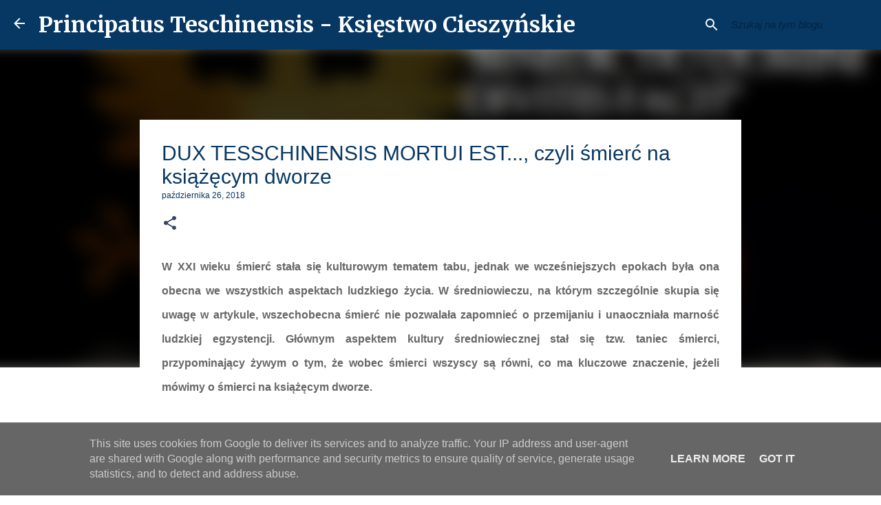

--- FILE ---
content_type: text/html; charset=UTF-8
request_url: http://www.principatusteschinensis.pl/2018/10/dux-tesschinensis-mortui-est-czyli.html
body_size: 26775
content:
<!DOCTYPE html>
<html dir='ltr' xmlns='http://www.w3.org/1999/xhtml' xmlns:b='http://www.google.com/2005/gml/b' xmlns:data='http://www.google.com/2005/gml/data' xmlns:expr='http://www.google.com/2005/gml/expr'>
<head>
<meta content='width=device-width, initial-scale=1' name='viewport'/>
<title>DUX TESSCHINENSIS MORTUI EST..., czyli śmierć na książęcym dworze </title>
<meta content='text/html; charset=UTF-8' http-equiv='Content-Type'/>
<!-- Chrome, Firefox OS and Opera -->
<meta content='#ffffff' name='theme-color'/>
<!-- Windows Phone -->
<meta content='#ffffff' name='msapplication-navbutton-color'/>
<meta content='blogger' name='generator'/>
<link href='http://www.principatusteschinensis.pl/favicon.ico' rel='icon' type='image/x-icon'/>
<link href='http://www.principatusteschinensis.pl/2018/10/dux-tesschinensis-mortui-est-czyli.html' rel='canonical'/>
<link rel="alternate" type="application/atom+xml" title="Principatus Teschinensis - Księstwo Cieszyńskie - Atom" href="http://www.principatusteschinensis.pl/feeds/posts/default" />
<link rel="alternate" type="application/rss+xml" title="Principatus Teschinensis - Księstwo Cieszyńskie - RSS" href="http://www.principatusteschinensis.pl/feeds/posts/default?alt=rss" />
<link rel="service.post" type="application/atom+xml" title="Principatus Teschinensis - Księstwo Cieszyńskie - Atom" href="https://www.blogger.com/feeds/4487881889401200623/posts/default" />

<link rel="alternate" type="application/atom+xml" title="Principatus Teschinensis - Księstwo Cieszyńskie - Atom" href="http://www.principatusteschinensis.pl/feeds/2140302511782840666/comments/default" />
<!--Can't find substitution for tag [blog.ieCssRetrofitLinks]-->
<link href='https://blogger.googleusercontent.com/img/b/R29vZ2xl/AVvXsEg9DUFw89oIwmTzWJqFav_HG_w7lgx7PC8XL3Pe8WlxO_WYY-4eC-Z9HDooC8_Nluzpn0_r1uhJVMjTlM8NphhyVTijUp7uXjq0k0AV11QpEMdxqq-wvO4wA-G-Oi5Q3CsuDqitnYVpAX0/s640/ducis+mortui+est.png' rel='image_src'/>
<meta content='http://www.principatusteschinensis.pl/2018/10/dux-tesschinensis-mortui-est-czyli.html' property='og:url'/>
<meta content='DUX TESSCHINENSIS MORTUI EST..., czyli śmierć na książęcym dworze ' property='og:title'/>
<meta content='   W XXI wieku śmierć stała się kulturowym tematem tabu, jednak we wcześniejszych epokach była ona obecna we wszystkich aspektach ludzkiego ...' property='og:description'/>
<meta content='https://blogger.googleusercontent.com/img/b/R29vZ2xl/AVvXsEg9DUFw89oIwmTzWJqFav_HG_w7lgx7PC8XL3Pe8WlxO_WYY-4eC-Z9HDooC8_Nluzpn0_r1uhJVMjTlM8NphhyVTijUp7uXjq0k0AV11QpEMdxqq-wvO4wA-G-Oi5Q3CsuDqitnYVpAX0/w1200-h630-p-k-no-nu/ducis+mortui+est.png' property='og:image'/>
<style type='text/css'>@font-face{font-family:'Merriweather';font-style:italic;font-weight:300;font-stretch:100%;font-display:swap;src:url(//fonts.gstatic.com/s/merriweather/v33/u-4B0qyriQwlOrhSvowK_l5-eTxCVx0ZbwLvKH2Gk9hLmp0v5yA-xXPqCzLvPee1XYk_XSf-FmScUG36AvH4ZL_Ean2DTA.woff2)format('woff2');unicode-range:U+0460-052F,U+1C80-1C8A,U+20B4,U+2DE0-2DFF,U+A640-A69F,U+FE2E-FE2F;}@font-face{font-family:'Merriweather';font-style:italic;font-weight:300;font-stretch:100%;font-display:swap;src:url(//fonts.gstatic.com/s/merriweather/v33/u-4B0qyriQwlOrhSvowK_l5-eTxCVx0ZbwLvKH2Gk9hLmp0v5yA-xXPqCzLvPee1XYk_XSf-FmScUG3zAvH4ZL_Ean2DTA.woff2)format('woff2');unicode-range:U+0301,U+0400-045F,U+0490-0491,U+04B0-04B1,U+2116;}@font-face{font-family:'Merriweather';font-style:italic;font-weight:300;font-stretch:100%;font-display:swap;src:url(//fonts.gstatic.com/s/merriweather/v33/u-4B0qyriQwlOrhSvowK_l5-eTxCVx0ZbwLvKH2Gk9hLmp0v5yA-xXPqCzLvPee1XYk_XSf-FmScUG34AvH4ZL_Ean2DTA.woff2)format('woff2');unicode-range:U+0102-0103,U+0110-0111,U+0128-0129,U+0168-0169,U+01A0-01A1,U+01AF-01B0,U+0300-0301,U+0303-0304,U+0308-0309,U+0323,U+0329,U+1EA0-1EF9,U+20AB;}@font-face{font-family:'Merriweather';font-style:italic;font-weight:300;font-stretch:100%;font-display:swap;src:url(//fonts.gstatic.com/s/merriweather/v33/u-4B0qyriQwlOrhSvowK_l5-eTxCVx0ZbwLvKH2Gk9hLmp0v5yA-xXPqCzLvPee1XYk_XSf-FmScUG35AvH4ZL_Ean2DTA.woff2)format('woff2');unicode-range:U+0100-02BA,U+02BD-02C5,U+02C7-02CC,U+02CE-02D7,U+02DD-02FF,U+0304,U+0308,U+0329,U+1D00-1DBF,U+1E00-1E9F,U+1EF2-1EFF,U+2020,U+20A0-20AB,U+20AD-20C0,U+2113,U+2C60-2C7F,U+A720-A7FF;}@font-face{font-family:'Merriweather';font-style:italic;font-weight:300;font-stretch:100%;font-display:swap;src:url(//fonts.gstatic.com/s/merriweather/v33/u-4B0qyriQwlOrhSvowK_l5-eTxCVx0ZbwLvKH2Gk9hLmp0v5yA-xXPqCzLvPee1XYk_XSf-FmScUG33AvH4ZL_Ean0.woff2)format('woff2');unicode-range:U+0000-00FF,U+0131,U+0152-0153,U+02BB-02BC,U+02C6,U+02DA,U+02DC,U+0304,U+0308,U+0329,U+2000-206F,U+20AC,U+2122,U+2191,U+2193,U+2212,U+2215,U+FEFF,U+FFFD;}@font-face{font-family:'Merriweather';font-style:normal;font-weight:700;font-stretch:100%;font-display:swap;src:url(//fonts.gstatic.com/s/merriweather/v33/u-4D0qyriQwlOrhSvowK_l5UcA6zuSYEqOzpPe3HOZJ5eX1WtLaQwmYiScCmDxhtNOKl8yDrOSAaGV31CPDaYKfFQn0.woff2)format('woff2');unicode-range:U+0460-052F,U+1C80-1C8A,U+20B4,U+2DE0-2DFF,U+A640-A69F,U+FE2E-FE2F;}@font-face{font-family:'Merriweather';font-style:normal;font-weight:700;font-stretch:100%;font-display:swap;src:url(//fonts.gstatic.com/s/merriweather/v33/u-4D0qyriQwlOrhSvowK_l5UcA6zuSYEqOzpPe3HOZJ5eX1WtLaQwmYiScCmDxhtNOKl8yDrOSAaEF31CPDaYKfFQn0.woff2)format('woff2');unicode-range:U+0301,U+0400-045F,U+0490-0491,U+04B0-04B1,U+2116;}@font-face{font-family:'Merriweather';font-style:normal;font-weight:700;font-stretch:100%;font-display:swap;src:url(//fonts.gstatic.com/s/merriweather/v33/u-4D0qyriQwlOrhSvowK_l5UcA6zuSYEqOzpPe3HOZJ5eX1WtLaQwmYiScCmDxhtNOKl8yDrOSAaG131CPDaYKfFQn0.woff2)format('woff2');unicode-range:U+0102-0103,U+0110-0111,U+0128-0129,U+0168-0169,U+01A0-01A1,U+01AF-01B0,U+0300-0301,U+0303-0304,U+0308-0309,U+0323,U+0329,U+1EA0-1EF9,U+20AB;}@font-face{font-family:'Merriweather';font-style:normal;font-weight:700;font-stretch:100%;font-display:swap;src:url(//fonts.gstatic.com/s/merriweather/v33/u-4D0qyriQwlOrhSvowK_l5UcA6zuSYEqOzpPe3HOZJ5eX1WtLaQwmYiScCmDxhtNOKl8yDrOSAaGl31CPDaYKfFQn0.woff2)format('woff2');unicode-range:U+0100-02BA,U+02BD-02C5,U+02C7-02CC,U+02CE-02D7,U+02DD-02FF,U+0304,U+0308,U+0329,U+1D00-1DBF,U+1E00-1E9F,U+1EF2-1EFF,U+2020,U+20A0-20AB,U+20AD-20C0,U+2113,U+2C60-2C7F,U+A720-A7FF;}@font-face{font-family:'Merriweather';font-style:normal;font-weight:700;font-stretch:100%;font-display:swap;src:url(//fonts.gstatic.com/s/merriweather/v33/u-4D0qyriQwlOrhSvowK_l5UcA6zuSYEqOzpPe3HOZJ5eX1WtLaQwmYiScCmDxhtNOKl8yDrOSAaFF31CPDaYKfF.woff2)format('woff2');unicode-range:U+0000-00FF,U+0131,U+0152-0153,U+02BB-02BC,U+02C6,U+02DA,U+02DC,U+0304,U+0308,U+0329,U+2000-206F,U+20AC,U+2122,U+2191,U+2193,U+2212,U+2215,U+FEFF,U+FFFD;}</style>
<style id='page-skin-1' type='text/css'><!--
/*! normalize.css v3.0.1 | MIT License | git.io/normalize */html{font-family:sans-serif;-ms-text-size-adjust:100%;-webkit-text-size-adjust:100%}body{margin:0}article,aside,details,figcaption,figure,footer,header,hgroup,main,nav,section,summary{display:block}audio,canvas,progress,video{display:inline-block;vertical-align:baseline}audio:not([controls]){display:none;height:0}[hidden],template{display:none}a{background:transparent}a:active,a:hover{outline:0}abbr[title]{border-bottom:1px dotted}b,strong{font-weight:bold}dfn{font-style:italic}h1{font-size:2em;margin:.67em 0}mark{background:#ff0;color:#000}small{font-size:80%}sub,sup{font-size:75%;line-height:0;position:relative;vertical-align:baseline}sup{top:-0.5em}sub{bottom:-0.25em}img{border:0}svg:not(:root){overflow:hidden}figure{margin:1em 40px}hr{-moz-box-sizing:content-box;box-sizing:content-box;height:0}pre{overflow:auto}code,kbd,pre,samp{font-family:monospace,monospace;font-size:1em}button,input,optgroup,select,textarea{color:inherit;font:inherit;margin:0}button{overflow:visible}button,select{text-transform:none}button,html input[type="button"],input[type="reset"],input[type="submit"]{-webkit-appearance:button;cursor:pointer}button[disabled],html input[disabled]{cursor:default}button::-moz-focus-inner,input::-moz-focus-inner{border:0;padding:0}input{line-height:normal}input[type="checkbox"],input[type="radio"]{box-sizing:border-box;padding:0}input[type="number"]::-webkit-inner-spin-button,input[type="number"]::-webkit-outer-spin-button{height:auto}input[type="search"]{-webkit-appearance:textfield;-moz-box-sizing:content-box;-webkit-box-sizing:content-box;box-sizing:content-box}input[type="search"]::-webkit-search-cancel-button,input[type="search"]::-webkit-search-decoration{-webkit-appearance:none}fieldset{border:1px solid #c0c0c0;margin:0 2px;padding:.35em .625em .75em}legend{border:0;padding:0}textarea{overflow:auto}optgroup{font-weight:bold}table{border-collapse:collapse;border-spacing:0}td,th{padding:0}
.skip-navigation {
background-color: #fff;
box-sizing: border-box;
color: #000;
display: block;
height: 0;
left: 0;
line-height: 50px;
overflow: hidden;
padding-top: 0;
position: fixed;
text-align: center;
top: 0;
-webkit-transition: box-shadow .3s , height .3s , padding-top .3s;
transition: box-shadow .3s , height .3s , padding-top .3s;
width: 100%;
z-index: 900;
}
.skip-navigation:focus {
box-shadow: 0 4px 5px 0 rgba(0,0,0,0.14) , 0 1px 10px 0 rgba(0,0,0,0.12) , 0 2px 4px -1px rgba(0,0,0,0.2);
height: 50px;
}
#main {
outline: none;
}
body {
overflow-wrap: break-word;
word-break: break-word;
word-wrap: break-word;
}
.hidden {
display: none;
}
.invisible {
visibility: hidden;
}
.container:after, .float-container:after {
clear: both;
content: "";
display: table;
}
.clearboth {
clear: both;
}
.dim-overlay {
background-color: rgba(0,0,0,0.54);
height: 100vh;
left: 0;
position: fixed;
top: 0;
width: 100%;
}
#sharing-dim-overlay {
background-color: transparent;
}
.main-heading {
position: absolute;
clip: rect(1px,1px,1px,1px);
padding: 0;
border: 0;
height: 1px;
width: 1px;
overflow: hidden;
}
.loading-spinner-large {
-webkit-animation: mspin-rotate 1568.63ms infinite linear;
animation: mspin-rotate 1568.63ms infinite linear;
height: 48px;
overflow: hidden;
position: absolute;
width: 48px;
z-index: 200;
}
.loading-spinner-large>div {
-webkit-animation: mspin-revrot 5332ms infinite steps(4);
animation: mspin-revrot 5332ms infinite steps(4);
}
.loading-spinner-large>div>div {
-webkit-animation: mspin-singlecolor-large-film 1333ms infinite steps(81);
animation: mspin-singlecolor-large-film 1333ms infinite steps(81);
background-size: 100%;
height: 48px;
width: 3888px;
}
.mspin-black-large>div>div, .mspin-grey_54-large>div>div {
background-image: url(https://www.blogblog.com/indie/mspin_black_large.svg);
}
.mspin-white-large>div>div {
background-image: url(https://www.blogblog.com/indie/mspin_white_large.svg);
}
.mspin-grey_54-large {
opacity: .54;
}
@-webkit-keyframes mspin-singlecolor-large-film {
0% {
-webkit-transform: translateX(0);
transform: translateX(0);
}
to {
-webkit-transform: translateX(-3888px);
transform: translateX(-3888px);
}
}
@keyframes mspin-singlecolor-large-film {
0% {
-webkit-transform: translateX(0);
transform: translateX(0);
}
to {
-webkit-transform: translateX(-3888px);
transform: translateX(-3888px);
}
}
@-webkit-keyframes mspin-rotate {
0% {
-webkit-transform: rotate(0deg);
transform: rotate(0deg);
}
to {
-webkit-transform: rotate(360deg);
transform: rotate(360deg);
}
}
@keyframes mspin-rotate {
0% {
-webkit-transform: rotate(0deg);
transform: rotate(0deg);
}
to {
-webkit-transform: rotate(360deg);
transform: rotate(360deg);
}
}
@-webkit-keyframes mspin-revrot {
0% {
-webkit-transform: rotate(0deg);
transform: rotate(0deg);
}
to {
-webkit-transform: rotate(-360deg);
transform: rotate(-360deg);
}
}
@keyframes mspin-revrot {
0% {
-webkit-transform: rotate(0deg);
transform: rotate(0deg);
}
to {
-webkit-transform: rotate(-360deg);
transform: rotate(-360deg);
}
}
input::-ms-clear {
display: none;
}
.blogger-logo, .svg-icon-24.blogger-logo {
fill: #ff9800;
opacity: 1;
}
.widget.Attribution {
margin-top: 1em;
text-align: center;
}
.widget.Attribution .blogger img, .widget.Attribution .blogger svg {
vertical-align: bottom;
}
.widget.Attribution .blogger img {
margin-right: .5em;
}
.widget.Attribution div {
line-height: 24px;
margin-top: .5em;
}
.widget.Attribution .image-attribution, .widget.Attribution .copyright {
font-size: .7em;
margin-top: 1.5em;
}
.item-control {
display: none;
}
.BLOG_mobile_video_class {
display: none;
}
.bg-photo {
background-attachment: scroll !important;
}
body .CSS_LIGHTBOX {
z-index: 900;
}
.extendable .show-more, .extendable .show-less {
border-color: #073763;
color: #073763;
margin-top: 8px;
}
.extendable .show-more.hidden, .extendable .show-less.hidden {
display: none;
}
.inline-ad {
display: none;
max-width: 100%;
overflow: hidden;
}
.adsbygoogle {
display: block;
}
#cookieChoiceInfo {
bottom: 0;
top: auto;
}
iframe.b-hbp-video {
border: none;
}
.post-body img {
max-width: 100%;
}
.post-body iframe {
max-width: 100%;
}
.post-body a[imageanchor="1"] {
display: inline-block;
}
.byline {
margin-right: 1em;
}
.byline:last-child {
margin-right: 0;
}
.paging-control-container {
margin-bottom: 16px;
}
.paging-control-container .paging-control {
display: inline-block;
}
.paging-control-container .paging-control, .paging-control-container .comment-range-text:after {
color: #073763;
}
.paging-control-container .paging-control, .paging-control-container .comment-range-text {
margin-right: 8px;
}
.paging-control-container .comment-range-text:after, .paging-control-container .paging-control:after {
content: "\b7";
cursor: default;
pointer-events: none;
}
.paging-control-container .comment-range-text:last-child:after, .paging-control-container .paging-control:last-child:after {
content: none;
}
.paging-control-container .comment-range-text:after, .paging-control-container .paging-control:after {
padding-left: 8px;
}
.byline.reactions iframe {
height: 20px;
}
.b-notification {
color: #000;
background-color: white;
border-bottom: solid 1px #000;
box-sizing: border-box;
padding: 16px 32px;
text-align: center;
}
.b-notification.visible {
-webkit-transition: margin-top .3s cubic-bezier(0.4,0.0,0.2,1);
transition: margin-top .3s cubic-bezier(0.4,0.0,0.2,1);
}
.b-notification.invisible {
position: absolute;
}
.b-notification-close {
position: absolute;
right: 8px;
top: 8px;
}
.no-posts-message {
line-height: 40px;
text-align: center;
}
@media screen and (max-width: 745px) {
body.item-view .post-body a[imageanchor="1"][style*="float: left;"], body.item-view .post-body a[imageanchor="1"][style*="float: right;"] {
float: none !important;
clear: none !important;
}
body.item-view .post-body a[imageanchor="1"] img {
display: block;
height: auto;
margin: 0 auto;
}
body.item-view .post-body a[imageanchor="1"][style*="float: left;"] img, body.item-view .post-body .separator[style*="text-align: left"] a[imageanchor="1"] img {
margin: 0 auto 0 0;
}
body.item-view .post-body a[imageanchor="1"][style*="float: right;"] img, body.item-view .post-body .separator[style*="text-align: right"] a[imageanchor="1"] img {
margin: 0 0 0 auto;
}
.post-body a[imageanchor] {
display: block;
}
body.item-view .post-body a[imageanchor="1"] {
margin-left: 0 !important;
margin-right: 0 !important;
}
body.item-view .post-body a[imageanchor="1"]+a[imageanchor="1"] {
margin-top: 16px;
}
}
#comments {
border-top: 1px dashed rgba(0,0,0,0.54);
margin-top: 20px;
padding: 20px;
}
#comments .comment-thread ol {
margin: 0;
padding-left: 0;
}
#comments .comment-thread ol {
padding-left: 0;
}
#comments .comment-thread .comment-replies, #comments .comment .comment-replybox-single {
margin-left: 60px;
}
#comments .comment-thread .thread-count {
display: none;
}
#comments .comment {
list-style-type: none;
padding: 0 0 30px;
position: relative;
}
#comments .comment .comment {
padding-bottom: 8px;
}
.comment .avatar-image-container {
position: absolute;
}
.comment .avatar-image-container img {
border-radius: 50%;
}
.avatar-image-container svg, .comment .avatar-image-container .avatar-icon {
border-radius: 50%;
border: solid 1px #374561;
box-sizing: border-box;
fill: #374561;
height: 35px;
margin: 0;
padding: 7px;
width: 35px;
}
.comment .comment-block {
margin-top: 10px;
padding-bottom: 0;
}
.comment .comment-block {
margin-left: 60px;
}
#comments .comment-author-header-wrapper {
margin-left: 40px;
}
#comments .comment .thread-expanded .comment-block {
padding-bottom: 20px;
}
#comments .comment .comment-header .user, #comments .comment .comment-header .user a {
color: #073763;
font-style: normal;
font-weight: bold;
}
#comments .comment .comment-actions {
background: transparent;
border: none;
box-shadow: none;
color: #073763;
cursor: pointer;
font-size: 14px;
font-weight: bold;
outline: none;
text-decoration: none;
text-transform: uppercase;
width: auto;
bottom: 0;
margin-bottom: 15px;
position: absolute;
}
#comments .comment .comment-actions>* {
margin-right: 8px;
}
#comments .comment .comment-header .datetime {
bottom: 0;
color: rgba(0,0,0,0.54);
display: inline-block;
font-size: 13px;
font-style: italic;
}
#comments .comment .comment-header .datetime {
margin-left: 8px;
}
#comments .comment .comment-header .datetime a, #comments .comment .comment-footer .comment-timestamp a {
color: rgba(0,0,0,0.54);
}
.comment .comment-body, #comments .comment .comment-content {
margin-top: 12px;
word-break: break-word;
}
.comment-body {
margin-bottom: 12px;
}
#comments.embed[data-num-comments="0"] {
border: none;
margin-top: 0;
padding-top: 0;
}
#comments.embed[data-num-comments="0"] #comment-post-message, #comments.embed[data-num-comments="0"] div.comment-form>p, #comments.embed[data-num-comments="0"] p.comment-footer {
display: none;
}
#comment-editor-src {
display: none;
}
.comments .comments-content .loadmore.loaded {
max-height: 0;
opacity: 0;
overflow: hidden;
}
.extendable .remaining-items {
height: 0;
overflow: hidden;
-webkit-transition: height .3s cubic-bezier(0.4,0.0,0.2,1);
transition: height .3s cubic-bezier(0.4,0.0,0.2,1);
}
.extendable .remaining-items.expanded {
height: auto;
}
.svg-icon-24, .svg-icon-24-button {
cursor: pointer;
height: 24px;
width: 24px;
min-width: 24px;
}
.touch-icon {
margin: -12px;
padding: 12px;
}
html[dir=rtl] .rtl-reversible-icon {
-webkit-transform: scaleX(-1);
-ms-transform: scaleX(-1);
transform: scaleX(-1);
}
svg:not(:root).touch-icon {
overflow: visible;
}
.touch-icon:focus, .touch-icon:active {
background-color: rgba(153,153,153,.4);
border-radius: 50%;
}
.touch-icon-button, .svg-icon-24-button {
background: transparent;
border: none;
margin: 0;
outline: none;
padding: 0;
}
.touch-icon-button .touch-icon:focus, .touch-icon-button .touch-icon:active {
background-color: transparent;
}
.touch-icon-button:focus .touch-icon, .touch-icon-button:active .touch-icon {
background-color: rgba(153,153,153,.4);
border-radius: 50%;
}
.widget.Profile .default-avatar-wrapper .avatar-icon {
border-radius: 50%;
border: solid 1px #073763;
box-sizing: border-box;
fill: #073763;
margin: 0;
}
.widget.Profile .individual .profile-img, .widget.Profile .individual .avatar-icon {
height: 90px;
width: 90px;
}
.widget.Profile .team .profile-img, .widget.Profile .team .avatar-icon, .widget.Profile .team .default-avatar-wrapper {
height: 40px;
width: 40px;
}
.widget.Profile .individual .default-avatar-wrapper .avatar-icon {
padding: 25px;
}
.widget.Profile .team .default-avatar-wrapper .avatar-icon {
padding: 8px;
}
.snippet-container {
margin: 0;
position: relative;
overflow: hidden;
}
.snippet-fade {
bottom: 0;
box-sizing: border-box;
position: absolute;
width: 96px;
}
.snippet-fade {
right: 0;
}
.snippet-fade:after {
content: '\2026';
}
.snippet-fade:after {
float: right;
}
.centered-top-container.sticky {
left: 0;
position: fixed;
right: 0;
top: 0;
width: auto;
z-index: 8;
-webkit-transition-property: opacity , -webkit-transform;
transition-property: opacity , -webkit-transform;
transition-property: transform , opacity;
transition-property: transform , opacity , -webkit-transform;
-webkit-transition-duration: .2s;
transition-duration: .2s;
-webkit-transition-timing-function: cubic-bezier(0.4,0.0,0.2,1);
transition-timing-function: cubic-bezier(0.4,0.0,0.2,1);
}
.centered-top-placeholder {
display: none;
}
.collapsed-header .centered-top-placeholder {
display: block;
}
.centered-top-container .Header .replaced h1, .centered-top-placeholder .Header .replaced h1 {
display: none;
}
.centered-top-container.sticky .Header .replaced h1 {
display: block;
}
.centered-top-container.sticky .Header .header-widget {
background: none;
}
.centered-top-container.sticky .Header .header-image-wrapper {
display: none;
}
.centered-top-container img, .centered-top-placeholder img {
max-width: 100%;
}
.collapsible {
-webkit-transition: height .3s cubic-bezier(0.4,0.0,0.2,1);
transition: height .3s cubic-bezier(0.4,0.0,0.2,1);
}
.collapsible, .collapsible>summary {
display: block;
overflow: hidden;
}
.collapsible>:not(summary) {
display: none;
}
.collapsible[open]>:not(summary) {
display: block;
}
.collapsible:focus, .collapsible>summary:focus {
outline: none;
}
.collapsible>summary {
cursor: pointer;
display: block;
padding: 0;
}
.collapsible:focus>summary, .collapsible>summary:focus {
background-color: transparent;
}
.collapsible>summary::-webkit-details-marker {
display: none;
}
.collapsible-title {
-webkit-box-align: center;
-webkit-align-items: center;
-ms-flex-align: center;
align-items: center;
display: -webkit-box;
display: -webkit-flex;
display: -ms-flexbox;
display: flex;
}
.collapsible-title .title {
-webkit-box-flex: 1;
-webkit-flex: 1 1 auto;
-ms-flex: 1 1 auto;
flex: 1 1 auto;
-webkit-box-ordinal-group: 1;
-webkit-order: 0;
-ms-flex-order: 0;
order: 0;
overflow: hidden;
text-overflow: ellipsis;
white-space: nowrap;
}
.collapsible-title .chevron-down, .collapsible[open] .collapsible-title .chevron-up {
display: block;
}
.collapsible-title .chevron-up, .collapsible[open] .collapsible-title .chevron-down {
display: none;
}
.flat-button {
cursor: pointer;
display: inline-block;
font-weight: bold;
text-transform: uppercase;
border-radius: 2px;
padding: 8px;
margin: -8px;
}
.flat-icon-button {
background: transparent;
border: none;
margin: 0;
outline: none;
padding: 0;
margin: -12px;
padding: 12px;
cursor: pointer;
box-sizing: content-box;
display: inline-block;
line-height: 0;
}
.flat-icon-button, .flat-icon-button .splash-wrapper {
border-radius: 50%;
}
.flat-icon-button .splash.animate {
-webkit-animation-duration: .3s;
animation-duration: .3s;
}
body#layout .bg-photo-overlay, body#layout .bg-photo {
display: none;
}
body#layout .page_body {
padding: 0;
position: relative;
top: 0;
}
body#layout .page {
display: inline-block;
left: inherit;
position: relative;
vertical-align: top;
width: 540px;
}
body#layout .centered {
max-width: 954px;
}
body#layout .navigation {
display: none;
}
body#layout .sidebar-container {
display: inline-block;
width: 40%;
}
body#layout .hamburger-menu, body#layout .search {
display: none;
}
.overflowable-container {
max-height: 45px;
overflow: hidden;
position: relative;
}
.overflow-button {
cursor: pointer;
}
#overflowable-dim-overlay {
background: transparent;
}
.overflow-popup {
box-shadow: 0 2px 2px 0 rgba(0,0,0,.14) , 0 3px 1px -2px rgba(0,0,0,.2) , 0 1px 5px 0 rgba(0,0,0,.12);
background-color: rgba(0, 0, 0, 0);
left: 0;
max-width: calc(100% - 32px);
position: absolute;
top: 0;
visibility: hidden;
z-index: 101;
}
.overflow-popup ul {
list-style: none;
}
.overflow-popup li, .overflow-popup .tabs li {
display: block;
height: auto;
}
.overflow-popup .tabs li {
padding-left: 0;
padding-right: 0;
}
.overflow-button.hidden, .overflow-popup li.hidden, .overflow-popup .tabs li.hidden {
display: none;
}
.widget.Sharing .sharing-button {
display: none;
}
.widget.Sharing .sharing-buttons li {
padding: 0;
}
.widget.Sharing .sharing-buttons li span {
display: none;
}
.post-share-buttons {
position: relative;
}
.share-buttons .svg-icon-24, .centered-bottom .share-buttons .svg-icon-24 {
fill: #073763;
}
.sharing-open.touch-icon-button:focus .touch-icon, .sharing-open.touch-icon-button:active .touch-icon {
background-color: transparent;
}
.share-buttons {
background-color: #374561;
border-radius: 2px;
box-shadow: 0 2px 2px 0 rgba(0,0,0,.14) , 0 3px 1px -2px rgba(0,0,0,.2) , 0 1px 5px 0 rgba(0,0,0,.12);
color: #ffffff;
list-style: none;
margin: 0;
padding: 8px 0;
position: absolute;
top: -11px;
min-width: 200px;
z-index: 101;
}
.share-buttons.hidden {
display: none;
}
.sharing-button {
background: transparent;
border: none;
margin: 0;
outline: none;
padding: 0;
cursor: pointer;
}
.share-buttons li {
margin: 0;
height: 48px;
}
.share-buttons li:last-child {
margin-bottom: 0;
}
.share-buttons li .sharing-platform-button {
box-sizing: border-box;
cursor: pointer;
display: block;
height: 100%;
margin-bottom: 0;
padding: 0 16px;
position: relative;
width: 100%;
}
.share-buttons li .sharing-platform-button:focus, .share-buttons li .sharing-platform-button:hover {
background-color: rgba(128,128,128,0.1);
outline: none;
}
.share-buttons li svg[class^="sharing-"], .share-buttons li svg[class*=" sharing-"] {
position: absolute;
top: 10px;
}
.share-buttons li span.sharing-platform-button, .share-buttons li span.sharing-platform-button {
position: relative;
top: 0;
}
.share-buttons li .platform-sharing-text {
display: block;
font-size: 16px;
line-height: 48px;
white-space: nowrap;
}
.share-buttons li .platform-sharing-text {
margin-left: 56px;
}
.sidebar-container {
background-color: #f7f7f7;
max-width: 280px;
overflow-y: auto;
-webkit-transition-property: -webkit-transform;
transition-property: -webkit-transform;
transition-property: transform;
transition-property: transform, -webkit-transform;
-webkit-transition-duration: .3s;
transition-duration: .3s;
-webkit-transition-timing-function: cubic-bezier(0.0,0.0,0.2,1);
transition-timing-function: cubic-bezier(0.0,0.0,0.2,1);
width: 280px;
z-index: 101;
-webkit-overflow-scrolling: touch;
}
.sidebar-container .navigation {
line-height: 0;
padding: 20px;
}
.sidebar-container .widget {
background: none;
margin: 0 16px;
padding: 1em 0;
}
.sidebar-container .widget .title {
color: #073763;
margin: 0;
}
.sidebar-container .widget ul {
list-style: none;
margin: 0;
padding: 0;
}
.sidebar-container .widget ul ul {
margin-left: 1em;
}
.sidebar-container .widget ul li {
font-size: 16px;
line-height: normal;
}
.BlogArchive li {
margin: 16px 0;
}
.BlogArchive li:last-child {
margin-bottom: 0;
}
.Label .label-count:before, .BlogArchive .post-count:before {
content: '(';
}
.Label .label-count:after, .BlogArchive .post-count:after {
content: ')';
}
.Label .label-count, .BlogArchive .post-count {
float: right;
margin-left: .25em;
}
.Label li a {
display: inline-block;
}
.widget.Translate .skiptranslate>div {
display: block !important;
}
.widget.Profile .profile-link {
background-image: none !important;
display: -webkit-box;
display: -webkit-flex;
display: -ms-flexbox;
display: flex;
}
.widget.Profile .team-member .profile-img, .widget.Profile .team-member .default-avatar-wrapper {
-webkit-box-flex: 0;
-webkit-flex: 0 0 auto;
-ms-flex: 0 0 auto;
flex: 0 0 auto;
}
.widget.Profile .team-member .profile-img, .widget.Profile .team-member .default-avatar-wrapper {
margin-right: 1em;
}
.widget.Profile .individual .profile-link {
-webkit-box-orient: vertical;
-webkit-box-direction: normal;
-webkit-flex-direction: column;
-ms-flex-direction: column;
flex-direction: column;
}
.widget.Profile .team .profile-link .profile-name {
-webkit-align-self: center;
-ms-flex-item-align: center;
-ms-grid-row-align: center;
align-self: center;
display: block;
-webkit-box-flex: 1;
-webkit-flex: 1 1 auto;
-ms-flex: 1 1 auto;
flex: 1 1 auto;
}
.sidebar-container .sidebar-back {
cursor: pointer;
}
.sidebar-container .widget+.widget {
border-top: 1px solid #073763;
}
.dim-overlay {
background-color: rgba(0,0,0,0.54);
z-index: 100;
}
body.sidebar-visible {
overflow-y: hidden;
}
@media screen and (max-width: 745px) {
.sidebar-container {
bottom: 0;
position: fixed;
top: 0;
}
.sidebar-container {
left: auto;
right: 0;
}
.sidebar-container.sidebar-invisible {
-webkit-transition-timing-function: cubic-bezier(0.4,0.0,0.6,1);
transition-timing-function: cubic-bezier(0.4,0.0,0.6,1);
}
.sidebar-container.sidebar-invisible {
-webkit-transform: translateX(100%);
-ms-transform: translateX(100%);
transform: translateX(100%);
}
}
.dialog {
box-shadow: 0 2px 2px 0 rgba(0,0,0,.14) , 0 3px 1px -2px rgba(0,0,0,.2) , 0 1px 5px 0 rgba(0,0,0,.12);
background: #ffffff;
box-sizing: border-box;
padding: 30px;
position: fixed;
text-align: center;
width: calc(100% - 24px);
z-index: 101;
}
.dialog input[type=text], .dialog input[type=email] {
background-color: transparent;
border-bottom: solid 1px rgba(255,255,255,0.12);
border-left: none;
border-right: none;
border-top: none;
color: #666666;
display: block;
font-family: Arial, Tahoma, Helvetica, FreeSans, sans-serif;
font-size: 16px;
line-height: 24px;
margin: auto;
padding-bottom: 7px;
outline: none;
text-align: center;
width: 100%;
}
.dialog input[type=text]::-webkit-input-placeholder, .dialog input[type=email]::-webkit-input-placeholder {
color: rgba(102,102,102,0.5);
}
.dialog input[type=text]::-moz-placeholder, .dialog input[type=email]::-moz-placeholder {
color: rgba(102,102,102,0.5);
}
.dialog input[type=text]:-ms-input-placeholder, .dialog input[type=email]:-ms-input-placeholder {
color: rgba(102,102,102,0.5);
}
.dialog input[type=text]::placeholder, .dialog input[type=email]::placeholder {
color: rgba(102,102,102,0.5);
}
.dialog input[type=text]:focus, .dialog input[type=email]:focus {
border-bottom: solid 2px #374561;
padding-bottom: 6px;
}
.dialog input[type=submit] {
font-family: Arial, Tahoma, Helvetica, FreeSans, sans-serif;
}
.dialog input.no-cursor {
color: transparent;
text-shadow: 0 0 0 #ffffff;
}
.dialog input.no-cursor:focus {
outline: none;
}
.subscribe-popup {
max-width: 364px;
}
.subscribe-popup h3 {
color: #073763;
font-size: 1.8em;
margin-top: 0;
}
.subscribe-popup div.widget.FollowByEmail h3 {
display: none;
}
.subscribe-popup div.widget.FollowByEmail .follow-by-email-submit {
background: transparent;
border: none;
box-shadow: none;
color: #073763;
cursor: pointer;
font-size: 14px;
font-weight: bold;
outline: none;
text-decoration: none;
text-transform: uppercase;
width: auto;
color: #374561;
display: inline-block;
margin: 0 auto;
margin-top: 24px;
width: auto;
white-space: normal;
}
.subscribe-popup div.widget.FollowByEmail .follow-by-email-submit:disabled {
cursor: default;
opacity: .3;
}
@media (max-width:800px) {
.blog-name div.widget.Subscribe {
margin-bottom: 16px;
}
body.item-view .blog-name div.widget.Subscribe {
margin: 8px auto 16px;
width: 100%;
}
}
.sidebar-container .svg-icon-24 {
fill: #073763;
}
.centered-top .svg-icon-24 {
fill: #ffffff;
}
.centered-bottom a .svg-icon-24, .centered-bottom button .svg-icon-24, .centered-bottom .touch-icon.svg-icon-24 {
fill: #073763;
}
.post-wrapper a .svg-icon-24, .post-wrapper button .svg-icon-24, .post-wrapper .touch-icon.svg-icon-24 {
fill: #374561;
}
.share-buttons .svg-icon-24, .centered-bottom .share-buttons .svg-icon-24 {
fill: #073763;
}
.hamburger-menu.svg-icon-24 {
fill: #073763;
}
body#layout .page_body {
padding: 0;
position: relative;
top: 0;
}
body#layout .page {
display: inline-block;
left: inherit;
position: relative;
vertical-align: top;
width: 540px;
}
body {
background-color: #ffffff;
color: #ffffff;
font: normal normal 16px Arial, Tahoma, Helvetica, FreeSans, sans-serif;
margin: 0;
min-height: 100vh;
}
h3 {
color: #ffffff;
}
h3.title {
color: #ffffff;
}
.post-wrapper .post-title, .post-wrapper .post-title a, .post-wrapper .post-title a:visited, .post-wrapper .post-title a:hover {
color: #073763;
}
a {
color: #073763;
font-style: normal;
text-decoration: none;
}
a:visited {
color: #073763;
}
a:hover {
color: #073763;
}
blockquote {
color: #424242;
font: normal normal 16px Arial, Tahoma, Helvetica, FreeSans, sans-serif;
font-size: x-large;
font-style: italic;
font-weight: 300;
text-align: center;
}
.dim-overlay {
z-index: 100;
}
.bg-photo-container, .bg-photo {
height: 464px;
width: 100%;
}
.bg-photo-container {
overflow: hidden;
}
.bg-photo {
background: #f7f7f7 url(http://4.bp.blogspot.com/-xBTV1BvHP8A/WQ2VHLIcJhI/AAAAAAAABtY/ANBCTZ_YKAk9q7gzLwrGqu4d1AOo2ZreACK4B/s0/t%25C5%2582o.png) repeat scroll top left;
background-position: center;
background-size: cover;
z-index: -1;
}
.centered {
margin: 0 auto;
position: relative;
}
.centered .main {
padding-bottom: 1em;
width: 100%;
}
.page {
box-sizing: border-box;
display: -webkit-box;
display: -webkit-flex;
display: -ms-flexbox;
display: flex;
-webkit-box-orient: vertical;
-webkit-box-direction: normal;
-webkit-flex-direction: column;
-ms-flex-direction: column;
flex-direction: column;
min-height: 100vh;
padding-bottom: 1em;
}
.page>* {
-webkit-box-flex: 0;
-webkit-flex: 0 0 auto;
-ms-flex: 0 0 auto;
flex: 0 0 auto;
}
.page>#footer {
margin-top: auto;
}
.centered-bottom:after {
clear: both;
content: "";
display: table;
}
html[dir=ltr] .centered .main-container, html[dir=ltr] .centered .main {
float: left;
}
html[dir=rtl] .centered .main-container, html[dir=rtl] .centered .main {
float: right;
}
body.item-view .centered .main-container {
max-width: 890px;
margin-right: 15px;
width: 100%;
}
body.item-view .centered {
width: 100%;
}
body.item-view .centered-bottom {
max-width: 1185px;
width: 100%;
}
body.item-view .page_body.vertical-ads .centered-bottom {
max-width: 1328px;
width: 100%;
}
.widget .title {
font-size: 18px;
line-height: 28px;
margin: 18px 0;
}
.extendable .show-more, .extendable .show-less {
color: #073763;
font: normal bold 30px Arial, Tahoma, Helvetica, FreeSans, sans-serif;
cursor: pointer;
text-transform: uppercase;
margin: 0 -16px;
padding: 16px;
}
.sidebar-container .widget.Profile {
padding: 16px;
}
.widget.Profile {
font: normal normal 16px Arial, Tahoma, Helvetica, FreeSans, sans-serif;
}
.widget.Profile h2 {
display: none;
}
.widget.Profile .title {
margin: 16px 32px;
}
.widget.Profile .profile-img {
border-radius: 50%;
}
.widget.Profile .individual {
display: -webkit-box;
display: -webkit-flex;
display: -ms-flexbox;
display: flex;
}
.widget.Profile .individual .profile-info {
-webkit-align-self: center;
-ms-flex-item-align: center;
-ms-grid-row-align: center;
align-self: center;
margin-left: 16px;
}
.widget.Profile .profile-datablock {
margin-top: 0;
margin-bottom: .75em;
}
.widget.Profile .profile-link {
background-image: none !important;
font-family: inherit;
overflow: hidden;
max-width: 100%;
}
.widget.Profile .individual .profile-link {
margin: 0 -10px;
padding: 0 10px;
display: block;
}
.widget.Profile .individual .profile-data a.profile-link.g-profile, .widget.Profile .team a.profile-link.g-profile .profile-name {
font: normal normal 16px Arial, Tahoma, Helvetica, FreeSans, sans-serif;
color: #073763;
margin-bottom: .75em;
}
.widget.Profile .individual .profile-data a.profile-link.g-profile {
line-height: 1.25;
}
.widget.Profile .individual>a:first-child {
-webkit-flex-shrink: 0;
-ms-flex-negative: 0;
flex-shrink: 0;
}
.widget.Profile .profile-textblock {
display: none;
}
.widget.Profile dd {
margin: 0;
}
.widget.Profile ul {
list-style: none;
padding: 0;
}
.widget.Profile ul li {
margin: 10px 0 30px;
}
.widget.Profile .team .extendable, .widget.Profile .team .extendable .first-items, .widget.Profile .team .extendable .remaining-items {
margin: 0;
padding: 0;
max-width: 100%;
}
.widget.Profile .team-member .profile-name-container {
-webkit-box-flex: 0;
-webkit-flex: 0 1 auto;
-ms-flex: 0 1 auto;
flex: 0 1 auto;
}
.widget.Profile .team .extendable .show-more, .widget.Profile .team .extendable .show-less {
position: relative;
}
html[dir=ltr] .widget.Profile .team .extendable .show-more, html[dir=ltr] .widget.Profile .team .extendable .show-less {
left: 56px;
}
html[dir=rtl] .widget.Profile .team .extendable .show-more, html[dir=rtl] .widget.Profile .team .extendable .show-less {
right: 56px;
}
.post-wrapper a, #comments a {
color: #374561;
}
div.widget.Blog .blog-posts .post-outer {
border: none;
}
div.widget.Blog .post-outer {
padding-bottom: 0;
}
.post .thumb {
float: left;
height: 20%;
width: 20%;
}
.no-posts-message {
margin: 10px 0;
}
.blog-pager {
text-align: center;
}
.post-title {
margin: 0;
}
.post-title, .post-title a {
font: normal normal 30px Arial, Tahoma, Helvetica, FreeSans, sans-serif;
}
.post-body {
color: #666666;
display: block;
font: normal normal 16px Arial, Tahoma, Helvetica, FreeSans, sans-serif;
line-height: 35px;
margin: 0;
}
.post-snippet {
color: #666666;
font: normal normal 14px Arial, Tahoma, Helvetica, FreeSans, sans-serif;
line-height: 24px;
margin: 8px 0;
max-height: 72px;
}
.post-snippet .snippet-fade {
background: -webkit-linear-gradient(left,#ffffff 0%,#ffffff 20%,rgba(255, 255, 255, 0) 100%);
background: linear-gradient(to left,#ffffff 0%,#ffffff 20%,rgba(255, 255, 255, 0) 100%);
color: #666666;
bottom: 0;
position: absolute;
}
.post-body img {
height: inherit;
max-width: 100%;
}
.byline, .byline.post-timestamp a, .byline.post-author a {
color: #073763;
font: normal normal 12px Arial, Tahoma, Helvetica, FreeSans, sans-serif;
}
.byline.post-author {
text-transform: lowercase;
}
.byline.post-author a {
text-transform: none;
}
.post-header .byline, .item-byline .byline {
margin-right: 0;
}
.post-share-buttons .share-buttons {
background: #374561;
color: #ffffff;
font: normal normal 14px Arial, Tahoma, Helvetica, FreeSans, sans-serif;
}
.tr-caption {
color: #666666;
font: normal normal 16px Arial, Tahoma, Helvetica, FreeSans, sans-serif;
font-size: 1.1em;
font-style: italic;
}
.post-filter-message {
background-color: #073763;
box-sizing: border-box;
color: #263238;
display: -webkit-box;
display: -webkit-flex;
display: -ms-flexbox;
display: flex;
font: normal normal 18px Arial, Tahoma, Helvetica, FreeSans, sans-serif;
margin-bottom: 16px;
margin-top: 32px;
padding: 12px 16px;
}
.post-filter-message a {
color: #073763;
font: normal bold 30px Arial, Tahoma, Helvetica, FreeSans, sans-serif;
cursor: pointer;
text-transform: uppercase;
color: #263238;
padding-left: 30px;
white-space: nowrap;
}
.post-filter-message>div:first-child {
-webkit-box-flex: 1;
-webkit-flex: 1 0 auto;
-ms-flex: 1 0 auto;
flex: 1 0 auto;
}
.post-filter-message .search-label, .post-filter-message .search-query {
font-style: italic;
quotes: "\201c" "\201d" "\2018" "\2019";
}
.post-filter-message .search-label:before, .post-filter-message .search-query:before {
content: open-quote;
}
.post-filter-message .search-label:after, .post-filter-message .search-query:after {
content: close-quote;
}
#blog-pager {
margin-top: 2em;
margin-bottom: 1em;
}
#blog-pager a {
color: #073763;
font: normal bold 30px Arial, Tahoma, Helvetica, FreeSans, sans-serif;
cursor: pointer;
text-transform: uppercase;
}
.Label {
overflow-x: hidden;
}
.Label ul {
list-style: none;
padding: 0;
}
.Label .first-ten {
margin-top: 16px;
}
.Label li, .Label li a, .Label span.label-size, .byline.post-labels a {
overflow: hidden;
text-overflow: ellipsis;
white-space: nowrap;
}
.Label li, .Label span.label-size, .byline.post-labels a {
color: #073763;
font: normal bold 30px Arial, Tahoma, Helvetica, FreeSans, sans-serif;
cursor: pointer;
text-transform: uppercase;
border-radius: 2px;
display: inline-block;
margin: 4px 4px 4px 0;
padding: 4px 8px;
position: relative;
}
.Label li a:before, .Label span.label-size a:before, body.item-view .byline.post-labels a:before {
bottom: 0;
content: ' ';
left: 0;
right: 0;
opacity: .1;
position: absolute;
top: 0;
}
.Label li a:before, .Label span.label-size a:before {
background-color: #073763;
}
body.item-view .byline.post-labels a:before {
background-color: #374561;
}
.Label li a, .Label span.label-size a, .byline.post-labels a, .post-footer .byline.post-labels a {
font: normal normal 10.5px Arial, Tahoma, Helvetica, FreeSans, sans-serif;
line-height: 1.5;
vertical-align: middle;
}
.Label span.label-size a, .Label li a {
color: #073763;
}
.byline.post-labels a {
color: #374561;
}
.Label .show-all {
border-color: #073763;
color: #073763;
cursor: pointer;
display: inline-block;
font-style: normal;
margin-top: 8px;
text-transform: uppercase;
}
.Label .show-all.hidden {
display: inline-block;
}
.FeaturedPost .item-thumbnail img {
max-width: 100%;
}
.sidebar-container .FeaturedPost .post-title a {
color: #073763;
font: normal normal 14px Arial, Tahoma, Helvetica, FreeSans, sans-serif;
}
body.item-view .PopularPosts {
display: inline-block;
overflow-y: auto;
vertical-align: top;
width: 280px;
}
.PopularPosts h3.title {
font: normal normal 16px Arial, Tahoma, Helvetica, FreeSans, sans-serif;
}
.PopularPosts .post-title {
margin: 0 0 16px;
}
.PopularPosts .post-title a {
color: #073763;
font: normal normal 14px Arial, Tahoma, Helvetica, FreeSans, sans-serif;
line-height: 24px;
}
.PopularPosts .item-thumbnail {
clear: both;
height: 152px;
overflow-y: hidden;
width: 100%;
}
.PopularPosts .item-thumbnail img {
padding: 0;
width: 100%;
}
.PopularPosts .popular-posts-snippet {
color: #999999;
font: italic normal 14px Arial, Tahoma, Helvetica, FreeSans, sans-serif;
line-height: 24px;
max-height: calc(24px * 4);
overflow: hidden;
}
.PopularPosts .popular-posts-snippet .snippet-fade {
color: #999999;
}
.PopularPosts .post {
margin: 30px 0;
position: relative;
}
.PopularPosts .post+.post {
padding-top: 1em;
}
.popular-posts-snippet .snippet-fade {
background: -webkit-linear-gradient(left,#ffffff 0%,#ffffff 20%,rgba(255, 255, 255, 0) 100%);
background: linear-gradient(to left,#ffffff 0%,#ffffff 20%,rgba(255, 255, 255, 0) 100%);
height: 24px;
line-height: 24px;
position: absolute;
top: calc(24px * 3);
width: 96px;
}
html[dir=ltr] .popular-posts-snippet .snippet-fade {
right: 0;
}
html[dir=rtl] .popular-posts-snippet .snippet-fade {
left: 0;
}
.Attribution {
color: #073763;
}
.Attribution a, .Attribution a:hover, .Attribution a:visited {
color: #073763;
}
.Attribution svg {
fill: #ffffff;
}
.inline-ad {
margin-bottom: 16px;
}
body.item-view .inline-ad {
display: block;
}
.vertical-ad-container {
float: left;
margin-right: 15px;
min-height: 1px;
width: 128px;
}
body.item-view .vertical-ad-container {
margin-top: 30px;
}
.vertical-ad-placeholder, .inline-ad-placeholder {
background: #ffffff;
border: 1px solid #000;
opacity: .9;
vertical-align: middle;
text-align: center;
}
.vertical-ad-placeholder {
height: 600px;
}
.inline-ad-placeholder {
height: 90px;
}
.vertical-ad-placeholder span, .inline-ad-placeholder span {
margin-top: 290px;
display: block;
text-transform: uppercase;
font-weight: bold;
color: #073763;
}
.vertical-ad-placeholder span {
margin-top: 290px;
padding: 0 40px;
}
.inline-ad-placeholder span {
margin-top: 35px;
}
@media (max-width: 745px) {
.bg-photo-container, .bg-photo {
width: auto;
height: 296px;
}
}
.centered-top {
-webkit-box-align: start;
-webkit-align-items: flex-start;
-ms-flex-align: start;
align-items: flex-start;
display: -webkit-box;
display: -webkit-flex;
display: -ms-flexbox;
display: flex;
-webkit-flex-wrap: wrap;
-ms-flex-wrap: wrap;
flex-wrap: wrap;
margin: 0 auto;
max-width: 1483px;
}
.page_body.vertical-ads .centered-top {
max-width: 1626px;
}
.centered-top .blog-name, .centered-top .search, .centered-top .hamburger-section {
margin-left: 16px;
}
.centered-top .return_link {
-webkit-box-flex: 0;
-webkit-flex: 0 0 auto;
-ms-flex: 0 0 auto;
flex: 0 0 auto;
-webkit-box-ordinal-group: 1;
-webkit-order: 0;
-ms-flex-order: 0;
order: 0;
}
.centered-top .blog-name {
-webkit-box-flex: 1;
-webkit-flex: 1 1 0;
-ms-flex: 1 1 0px;
flex: 1 1 0;
-webkit-box-ordinal-group: 2;
-webkit-order: 1;
-ms-flex-order: 1;
order: 1;
}
.centered-top .search {
-webkit-box-flex: 0;
-webkit-flex: 0 0 auto;
-ms-flex: 0 0 auto;
flex: 0 0 auto;
-webkit-box-ordinal-group: 3;
-webkit-order: 2;
-ms-flex-order: 2;
order: 2;
}
.centered-top .hamburger-section {
-webkit-box-flex: 0;
-webkit-flex: 0 0 auto;
-ms-flex: 0 0 auto;
flex: 0 0 auto;
-webkit-box-ordinal-group: 4;
-webkit-order: 3;
-ms-flex-order: 3;
order: 3;
}
.centered-top .subscribe-section-container {
-webkit-box-flex: 1;
-webkit-flex: 1 0 100%;
-ms-flex: 1 0 100%;
flex: 1 0 100%;
-webkit-box-ordinal-group: 5;
-webkit-order: 4;
-ms-flex-order: 4;
order: 4;
}
.centered-top .top-nav {
-webkit-box-flex: 1;
-webkit-flex: 1 0 100%;
-ms-flex: 1 0 100%;
flex: 1 0 100%;
margin-top: 32px;
-webkit-box-ordinal-group: 6;
-webkit-order: 5;
-ms-flex-order: 5;
order: 5;
}
.centered-top-container.sticky .centered-top {
-webkit-box-align: center;
-webkit-align-items: center;
-ms-flex-align: center;
align-items: center;
box-sizing: border-box;
-webkit-flex-wrap: nowrap;
-ms-flex-wrap: nowrap;
flex-wrap: nowrap;
}
.centered-top-container.sticky .blog-name {
-webkit-box-flex: 0;
-webkit-flex: 0 1 auto;
-ms-flex: 0 1 auto;
flex: 0 1 auto;
max-width: none;
min-width: 0;
}
.centered-top-container.sticky .subscribe-section-container {
-webkit-box-flex: 1;
-webkit-flex: 1 0 auto;
-ms-flex: 1 0 auto;
flex: 1 0 auto;
-webkit-box-ordinal-group: 3;
-webkit-order: 2;
-ms-flex-order: 2;
order: 2;
}
.centered-top-container.sticky .search {
-webkit-box-flex: 1;
-webkit-flex: 1 0 auto;
-ms-flex: 1 0 auto;
flex: 1 0 auto;
-webkit-box-ordinal-group: 4;
-webkit-order: 3;
-ms-flex-order: 3;
order: 3;
}
.centered-top-container.sticky .hamburger-section {
-webkit-box-ordinal-group: 5;
-webkit-order: 4;
-ms-flex-order: 4;
order: 4;
}
.centered-top-container.sticky .top-nav {
display: none;
}
.centered-top-container.sticky, .centered-top-container.sticky .centered-top {
background-color: #073763;
}
.centered-top-container.sticky .centered-top {
padding: 0 16px;
}
.centered-top-container.sticky .subscribe-section-container {
border-left: 1px solid rgba(255, 255, 255, 0.3);
margin: 0 16px;
}
.centered-top {
padding-top: 40px;
}
.hamburger-section {
display: none;
}
.search {
position: relative;
width: 250px;
}
.search h3 {
display: none;
}
.search, .search .search-expand, .search .section {
height: 48px;
}
.search .section {
box-sizing: border-box;
right: 0;
overflow-x: hidden;
position: absolute;
top: 0;
width: 250px;
z-index: 8;
}
.search form {
display: -webkit-box;
display: -webkit-flex;
display: -ms-flexbox;
display: flex;
}
.search form .search-submit-container {
-webkit-box-align: center;
-webkit-align-items: center;
-ms-flex-align: center;
align-items: center;
display: -webkit-box;
display: -webkit-flex;
display: -ms-flexbox;
display: flex;
-webkit-box-flex: 0;
-webkit-flex: 0 0 auto;
-ms-flex: 0 0 auto;
flex: 0 0 auto;
height: 48px;
-webkit-box-ordinal-group: 1;
-webkit-order: 0;
-ms-flex-order: 0;
order: 0;
}
.search form .search-input {
-webkit-box-flex: 1;
-webkit-flex: 1 1 auto;
-ms-flex: 1 1 auto;
flex: 1 1 auto;
-webkit-box-ordinal-group: 2;
-webkit-order: 1;
-ms-flex-order: 1;
order: 1;
}
.search form .search-input input {
box-sizing: border-box;
height: 48px;
width: 100%;
}
.search .search-expand {
background: transparent;
border: none;
margin: 0;
outline: none;
padding: 0;
display: none;
margin-left: auto;
}
.search .search-expand .svg-icon-24, .search .search-submit-container .svg-icon-24 {
fill: #ffffff;
-webkit-transition: .3s fill cubic-bezier(0.4,0.0,0.2,1);
transition: .3s fill cubic-bezier(0.4,0.0,0.2,1);
}
.search .search-expand-text {
display: none;
}
.search .section {
background-color: #073763;
line-height: 24px;
-webkit-transition-duration: .3s;
transition-duration: .3s;
-webkit-transition-property: background-color , width;
transition-property: background-color , width;
-webkit-transition-timing-function: cubic-bezier(0.4,0.0,0.2,1);
transition-timing-function: cubic-bezier(0.4,0.0,0.2,1);
}
.search.focused .section {
background-color: #073763;
}
.search .search-submit-container input[type="submit"] {
display: none;
}
.search .search-submit-container .search-icon {
margin: 0;
padding: 12px 8px;
}
.search .search-input input {
background: none;
border: none;
color: #ffffff;
font: normal normal 16px Arial, Tahoma, Helvetica, FreeSans, sans-serif;
outline: none;
padding: 0 8px;
}
.search .search-input input::-webkit-input-placeholder {
color: rgba(0, 0, 0, 0.38);
font: italic normal 15px Arial, Tahoma, Helvetica, FreeSans, sans-serif;
line-height: 48px;
}
.search .search-input input::-moz-placeholder {
color: rgba(0, 0, 0, 0.38);
font: italic normal 15px Arial, Tahoma, Helvetica, FreeSans, sans-serif;
line-height: 48px;
}
.search .search-input input:-ms-input-placeholder {
color: rgba(0, 0, 0, 0.38);
font: italic normal 15px Arial, Tahoma, Helvetica, FreeSans, sans-serif;
line-height: 48px;
}
.search .search-input input::placeholder {
color: rgba(0, 0, 0, 0.38);
font: italic normal 15px Arial, Tahoma, Helvetica, FreeSans, sans-serif;
line-height: 48px;
}
.search .dim-overlay {
background-color: transparent;
}
.centered-top .Header h1 {
box-sizing: border-box;
color: #ffffff;
font: normal bold 62px Merriweather;
margin: 0;
padding: 0;
}
.centered-top .Header h1 a, .centered-top .Header h1 a:visited, .centered-top .Header h1 a:hover {
color: inherit;
font-size: inherit;
}
.sticky .widget.Header h1 {
color: #ffffff;
font-size: 32px;
margin: 16px 0;
padding: 0;
overflow: hidden;
text-overflow: ellipsis;
white-space: nowrap;
}
.widget.Header p {
color: #073763;
font: italic 300 14px Merriweather, Georgia, serif;
line-height: 1.7;
margin: 16px 0;
padding: 0;
}
.sticky .widget.Header p {
display: none;
}
.centered-top .subscribe-section-container {
border-left: none;
margin: 0;
}
.centered-top .subscribe-button {
background: transparent;
border: none;
margin: 0;
outline: none;
padding: 0;
color: #073763;
cursor: pointer;
display: inline-block;
font: normal bold 13px Arial, Tahoma, Helvetica, FreeSans, sans-serif;
margin: 0 auto;
padding: 16px;
text-transform: uppercase;
white-space: nowrap;
}
.top-nav .PageList h3 {
margin-left: 16px;
}
.top-nav .PageList ul {
list-style: none;
margin: 0;
padding: 0;
}
.top-nav .overflowable-contents li {
float: left;
max-width: 100%;
}
.top-nav .PageList ul li a {
display: block;
height: 45px;
line-height: 45px;
overflow: hidden;
padding: 0 22px;
text-overflow: ellipsis;
vertical-align: middle;
}
.top-nav .PageList ul li:first-child a {
padding-left: 16px;
}
.top-nav .PageList ul li:last-child a {
padding-right: 16px;
}
.top-nav .PageList .dim-overlay {
opacity: 0;
}
.top-nav .overflow-button {
-webkit-box-align: center;
-webkit-align-items: center;
-ms-flex-align: center;
align-items: center;
display: -webkit-box;
display: -webkit-flex;
display: -ms-flexbox;
display: flex;
height: 45px;
-webkit-box-flex: 0;
-webkit-flex: 0 0 auto;
-ms-flex: 0 0 auto;
flex: 0 0 auto;
padding: 0 16px;
position: relative;
-webkit-transition: opacity .3s cubic-bezier(0.4,0.0,0.2,1);
transition: opacity .3s cubic-bezier(0.4,0.0,0.2,1);
width: 24px;
}
.top-nav .overflow-button.hidden {
display: none;
}
.top-nav .overflow-button svg {
margin-top: 0;
}
.top-nav .PageList ul li {
color: #073763;
font: normal bold 30px Arial, Tahoma, Helvetica, FreeSans, sans-serif;
cursor: pointer;
text-transform: uppercase;
font: normal bold 13px Arial, Tahoma, Helvetica, FreeSans, sans-serif;
}
.top-nav .PageList ul li a {
background-color: rgba(0, 0, 0, 0);
color: #073763;
}
.top-nav .PageList ul li.selected a {
color: #073763;
}
@media (max-width: 1225px) {
.search {
width: 24px;
}
.search .search-expand {
display: block;
position: relative;
z-index: 8;
}
.search .section {
width: 32px;
z-index: 7;
}
.search.focused .section {
width: 250px;
z-index: 8;
}
.search .search-expand .search-expand-icon {
fill: transparent;
}
.search .search-submit-container .svg-icon-24 {
fill: #ffffff;
}
.search.focused .search-submit-container .svg-icon-24 {
fill: #ffffff;
}
.search .section {
background-color: rgba(7, 55, 99, 0);
}
.blog-name, .subscribe-section-container, .return_link {
opacity: 1;
-webkit-transition: opacity .3s cubic-bezier(0.4,0.0,0.2,1);
transition: opacity .3s cubic-bezier(0.4,0.0,0.2,1);
}
.centered-top.search-focused .blog-name, .centered-top.search-focused .subscribe-section-container, .centered-top.search-focused .return_link {
opacity: 0;
}
body.search-view .centered-top.search-focused .blog-name .section, body.search-view .centered-top.search-focused .subscribe-section-container {
display: none;
}
}
@media (max-width: 745px) {
.top-nav .section.no-items#page_list_top {
display: none;
}
.centered-top {
padding-top: 16px;
}
.centered-top .hamburger-section {
-webkit-box-align: center;
-webkit-align-items: center;
-ms-flex-align: center;
align-items: center;
display: -webkit-box;
display: -webkit-flex;
display: -ms-flexbox;
display: flex;
height: 48px;
margin-right: 24px;
}
.centered-top .header_container {
margin: 0 auto;
max-width: 600px;
}
.centered-top-container.sticky .centered-top {
-webkit-flex-wrap: wrap;
-ms-flex-wrap: wrap;
flex-wrap: wrap;
}
.centered-top-container.sticky .blog-name {
-webkit-box-flex: 1;
-webkit-flex: 1 1 0;
-ms-flex: 1 1 0px;
flex: 1 1 0;
}
.centered-top-container.sticky .search {
-webkit-box-flex: 0;
-webkit-flex: 0 0 auto;
-ms-flex: 0 0 auto;
flex: 0 0 auto;
}
.centered-top-container.sticky .hamburger-section, .centered-top-container.sticky .search {
margin-bottom: 8px;
margin-top: 8px;
}
.centered-top-container.sticky .subscribe-section-container {
-webkit-box-flex: 1;
-webkit-flex: 1 0 100%;
-ms-flex: 1 0 100%;
flex: 1 0 100%;
margin: 0;
-webkit-box-ordinal-group: 6;
-webkit-order: 5;
-ms-flex-order: 5;
order: 5;
}
body.item-view .centered-top-container.sticky .subscribe-section-container {
margin-left: 24px;
}
.centered-top-container.sticky .subscribe-section-container {
margin-top: -16px;
border: none;
}
.centered-top-container.sticky .subscribe-button {
padding: 8px 16px 16px;
margin-bottom: 0;
}
.widget.Header h1 {
font: normal normal 36px Arial, Tahoma, Helvetica, FreeSans, sans-serif;
padding: 0;
}
.sticky .widget.Header h1 {
font-size: 16px;
margin: 0;
}
.top-nav .PageList {
max-width: 100%;
overflow-x: auto;
}
}
body.sidebar-visible .page {
overflow-y: scroll;
}
.sidebar-container {
background-color: #ffffff;
box-sizing: border-box;
min-height: 100%;
padding: 0;
-webkit-transition-property: all;
transition-property: all;
}
.sidebar-container a {
font: normal normal 14px Arial, Tahoma, Helvetica, FreeSans, sans-serif;
color: #073763;
}
.sidebar-container .navigation {
display: none;
}
.sidebar-container .widget {
margin: auto 0;
padding: 24px;
}
.sidebar-container .widget .title {
font: normal normal 16px Arial, Tahoma, Helvetica, FreeSans, sans-serif;
}
.sidebar-container .ReportAbuse {
border-top: 1px solid #073763;
}
body.item-view .sidebar-container {
box-sizing: border-box;
float: left;
margin-top: 15px;
padding: 0;
}
body.item-view .sidebar-container .widget {
background: none;
padding: 15px 0;
}
body.item-view .sidebar-container .widget+.widget {
border-top: 1px dashed #073763;
}
@media (max-width: 745px) {
.sidebar-container {
max-width: none;
width: 100%;
}
.sidebar-container .navigation {
display: block;
padding: 24px;
}
.sidebar-container .sidebar-back {
float: right;
}
.sidebar-container .navigation+.sidebar.section {
clear: both;
}
.sidebar-container .widget {
padding-left: 32px;
}
.sidebar-container .widget.Profile {
padding-left: 24px;
}
}
body.feed-view .centered {
max-width: 1483px;
}
body.feed-view .page_body.vertical-ads .centered {
max-width: 1626px;
width: 1626px;
}
body.feed-view .top-nav .section, body.feed-view .post-filter-message {
max-width: 1188px;
}
body.feed-view .hero.post-wrapper {
background-position: center;
background-size: cover;
position: relative;
width: 1188px;
}
body.feed-view .post-wrapper .post, body.feed-view .post-wrapper .post .snippet-thumbnail {
background-color: #ffffff;
padding: 24px 16px;
}
.post-wrapper {
background-color: #ffffff;
position: relative;
}
body.feed-view .post-wrapper {
border-radius: 0px;
overflow: hidden;
-webkit-transition: .3s box-shadow cubic-bezier(0.4,0.0,0.2,1);
transition: .3s box-shadow cubic-bezier(0.4,0.0,0.2,1);
width: 385px;
}
body.feed-view .post-wrapper:hover {
box-shadow: 0 4px 5px 0 rgba(0,0,0,0.14) , 0 1px 10px 0 rgba(0,0,0,0.12) , 0 2px 4px -1px rgba(0,0,0,0.2);
}
body.feed-view .post-wrapper .snippet-thumbnail {
-webkit-transition: .3s opacity cubic-bezier(0.4,0.0,0.2,1);
transition: .3s opacity cubic-bezier(0.4,0.0,0.2,1);
}
body.feed-view .post-wrapper.has-labels.image .snippet-thumbnail-container {
background-color: rgba(0, 0, 0, 1);
}
body.feed-view .post-wrapper.has-labels:hover .snippet-thumbnail {
opacity: .7;
}
html[dir=ltr] body.feed-view .post-wrapper {
float: left;
}
html[dir=ltr] body.feed-view .post-wrapper, html[dir=ltr] body.feed-view .inline-ad {
margin: 0 15px 15px 0;
}
html[dir=rtl] body.feed-view .post-wrapper {
float: right;
}
html[dir=rtl] body.feed-view .post-wrapper, html[dir=rtl] body.feed-view .inline-ad {
margin: 0 0 15px 15px;
}
.post-wrapper.hero .post-title a {
font-size: 25px;
line-height: 30px;
}
.post-wrapper.not-hero .post-title a {
font-size: 20px;
line-height: 30px;
}
body.feed-view .post-wrapper .post-title a {
display: block;
margin: -296px -16px;
padding: 296px 16px;
position: relative;
text-overflow: ellipsis;
z-index: 2;
}
body.feed-view .post-wrapper .byline, body.feed-view .post-wrapper .comment-link {
position: relative;
z-index: 3;
}
body.feed-view .not-hero.post-wrapper.no-image .post-title-container {
position: relative;
top: -90px;
}
.byline {
line-height: 12px;
}
.hero .byline {
line-height: 15.6px;
}
.hero .byline, .hero .byline.post-timestamp a, .hero .byline.post-author a {
font-size: 14px;
}
body.feed-view .post-wrapper .post-header {
padding: 5px 0;
}
html[dir=ltr] body.feed-view .post-share-buttons, html[dir=rtl] body.feed-view .post-comment-link {
float: right;
}
html[dir=rtl] body.feed-view .post-share-buttons, html[dir=ltr] body.feed-view .post-comment-link {
float: left;
}
.header-buttons-byline {
margin-top: 16px;
height: 24px;
}
.header-buttons-byline .byline {
height: 24px;
}
.post-header-right-buttons .post-comment-link, .post-header-right-buttons .post-jump-link {
display: block;
float: left;
margin-left: 16px;
}
.post .num_comments {
display: inline-block;
font: normal normal 30px Arial, Tahoma, Helvetica, FreeSans, sans-serif;
font-size: 15px;
margin: -14px 6px 0;
vertical-align: middle;
}
body.feed-view .post-wrapper .post-jump-link {
float: right;
}
body.feed-view .post-wrapper .post-footer {
margin-top: 15px;
}
body.feed-view .post-wrapper .snippet-thumbnail-container, body.feed-view .post-wrapper .snippet-thumbnail {
height: 184px;
overflow-y: hidden;
}
body.feed-view .post-wrapper .snippet-thumbnail {
display: block;
background-position: center;
background-size: cover;
width: 100%;
}
body.feed-view .post-wrapper.hero .snippet-thumbnail-container, body.feed-view .post-wrapper.hero .snippet-thumbnail {
height: 272px;
overflow-y: hidden;
}
@media (min-width: 746px) {
body.feed-view .post-title a .snippet-container {
height: 60px;
max-height: 60px;
}
body.feed-view .post-title a .snippet-fade {
background: -webkit-linear-gradient(left,#ffffff 0%,#ffffff 20%,rgba(255, 255, 255, 0) 100%);
background: linear-gradient(to left,#ffffff 0%,#ffffff 20%,rgba(255, 255, 255, 0) 100%);
color: transparent;
height: 30px;
width: 96px;
}
body.feed-view .hero .post-title-container .post-title a .snippet-container {
height: 30px;
max-height: 30px;
}
body.feed-view .hero .post-title a .snippet-fade {
height: 30px;
}
body.feed-view .post-header-left-buttons {
position: relative;
}
body.feed-view .post-header-left-buttons:hover .touch-icon {
opacity: 1;
}
body.feed-view .hero.post-wrapper.no-image .post-title-container, body.feed-view .hero.post-wrapper.no-image .post-authordate {
position: relative;
top: -150px;
}
body.feed-view .hero.post-wrapper.no-image .post-title-container {
text-align: center;
}
body.feed-view .hero.post-wrapper.no-image .post-authordate {
-webkit-box-pack: center;
-webkit-justify-content: center;
-ms-flex-pack: center;
justify-content: center;
}
body.feed-view .labels-outer-container {
margin: 0 -4px;
opacity: 0;
position: absolute;
top: 20px;
-webkit-transition: .2s opacity;
transition: .2s opacity;
width: calc(100% - 2 * 16px);
}
body.feed-view .post-wrapper.has-labels:hover .labels-outer-container {
opacity: 1;
}
body.feed-view .labels-container {
max-height: calc(23.75px + 2 * 4px);
overflow: hidden;
}
body.feed-view .labels-container .overflow-button-container, body.feed-view .labels-container .labels-more {
display: inline-block;
float: right;
}
body.feed-view .labels-items {
padding: 0 4px;
}
body.feed-view .labels-container a {
display: inline-block;
max-width: calc(100% - 16px);
overflow-x: hidden;
text-overflow: ellipsis;
white-space: nowrap;
vertical-align: top;
}
body.feed-view .labels-more {
min-width: 23.75px;
padding: 0;
width: 23.75px;
}
html[dir=ltr] body.feed-view .labels-more {
margin-left: 8px;
}
html[dir=rtl] body.feed-view .labels-more {
margin-right: 8px;
}
body.feed-view .byline.post-labels {
margin: 0;
}
body.feed-view .byline.post-labels a, body.feed-view .labels-more a {
background-color: #ffffff;
color: #374561;
box-shadow: 0 0 2px 0 rgba(0,0,0,0.18);
opacity: .9;
}
body.feed-view .labels-more a {
border-radius: 50%;
display: inline-block;
font: normal normal 10.5px Arial, Tahoma, Helvetica, FreeSans, sans-serif;
line-height: 23.75px;
height: 23.75px;
padding: 0;
text-align: center;
width: 23.75px;
max-width: 23.75px;
}
}
@media (max-width: 1483px) {
body.feed-view .hero.post-wrapper {
width: 787px;
}
body.feed-view .centered {
width: 1082px;
}
body.feed-view .centered .main-container {
width: 802px;
}
body.feed-view .top-nav .section, body.feed-view .post-filter-message {
max-width: 787px;
}
.blog-pager {
width: 802px;
}
}
@media (max-width: 1626px) {
body.feed-view .page_body.vertical-ads .hero.post-wrapper {
width: 787px;
}
body.feed-view .page_body.vertical-ads .centered {
width: 1225px;
}
body.feed-view .page_body.vertical-ads .centered .main {
width: auto;
}
body.feed-view .page_body.vertical-ads .blog-pager {
width: 802px;
}
}
@media (max-width: 1225px) {
html[dir=ltr] body.feed-view .centered .main-container, html[dir=rtl] body.feed-view .centered .main-container {
float: none;
}
body.feed-view .hero.post-wrapper, body.feed-view .page_body.vertical-ads .hero.post-wrapper {
width: 681px;
}
html[dir=ltr] body.feed-view .post-wrapper, html[dir=rtl] body.feed-view .post-wrapper, html[dir=ltr] body.feed-view .page_body.vertical-ads .post-wrapper, html[dir=rtl] body.feed-view .page_body.vertical-ads .post-wrapper {
float: none;
}
body.feed-view .page_body .centered, body.feed-view .page_body.vertical-ads .centered {
padding-right: 0;
width: 681px;
}
body.feed-view .centered .main-container, body.feed-view .centered .main {
width: auto;
}
body.feed-view div.widget.Blog, body.feed-view .page_body .centered div.widget.FeaturedPost {
width: 401px;
}
body.feed-view .post-filter-message {
max-width: 100%;
}
.top-nav, .post-filter-message {
margin-top: 32px;
}
.widget.Header h1 {
font: normal normal 36px Arial, Tahoma, Helvetica, FreeSans, sans-serif;
}
.blog-pager, .page_body.vertical-ads .blog-pager {
width: 385px;
}
.post-filter-message {
display: block;
}
.post-filter-message a {
display: block;
margin-top: 8px;
padding-left: 0;
}
body.feed-view .not-hero .post-title-container .post-title a .snippet-container {
height: auto;
}
body.feed-view .vertical-ad-container {
display: none;
}
body.feed-view .blog-posts .inline-ad {
display: block;
}
}
@media (max-width: 745px) {
body.feed-view .page_body .centered .centered-bottom, body.feed-view .page_body.vertical-ads .centered .centered-bottom {
max-width: 600px;
width: auto;
}
body.feed-view .centered-bottom .post-wrapper, body.feed-view .centered-bottom .hero.post-wrapper, body.feed-view .page_body.vertical-ads .centered-bottom .post-wrapper {
max-width: 600px;
width: auto;
}
body.feed-view .page_body .centered, body.feed-view .page_body.vertical-ads .centered {
max-width: 600px;
width: 100%;
}
body.feed-view .page_body .centered .main {
float: none;
}
body.feed-view .page_body #header, body.feed-view .page_body.vertical-ads #header {
width: auto;
}
body.feed-view .centered .main, body.feed-view .page_body.vertical-ads .centered .main {
width: 100%;
}
body.feed-view div.widget.Blog, body.feed-view .page_body .centered div.widget.FeaturedPost {
top: 50px;
width: 100%;
z-index: 6;
}
body.feed-view .main>.widget .title {
margin-left: 8px;
margin-right: 8px;
}
body.feed-view .blog-pager, body.feed-view .page_body.vertical-ads .blog-pager {
width: 100%;
}
body.feed-view .hero.post-wrapper {
background-color: #374561;
border-radius: 0;
height: 416px;
}
body.feed-view .hero.post-wrapper .post {
bottom: 0;
box-sizing: border-box;
margin: 16px;
position: absolute;
width: calc(100% - 32px);
}
body.feed-view .hero.no-image.post-wrapper .post {
box-shadow: 0 0 16px rgba(0,0,0,.2);
padding-top: 120px;
top: 0;
}
body.feed-view .hero.no-image.post-wrapper .post-footer {
position: absolute;
bottom: 16px;
width: calc(100% - 32px);
}
.hero.post-wrapper h3 {
white-space: normal;
}
body.feed-view .post-wrapper h3, body.feed-view .post-wrapper:hover h3 {
width: auto;
}
html[dir=ltr] body.feed-view .hero.post-wrapper, html[dir=rtl] body.feed-view .hero.post-wrapper {
margin: 0 0 15px;
}
html[dir=ltr] body.feed-view .post-wrapper, html[dir=rtl] body.feed-view .post-wrapper, html[dir=ltr] body.feed-view .inline-ad, html[dir=rtl] body.feed-view .inline-ad {
margin: 0 8px 16px;
}
body.feed-view .post-labels {
display: none;
}
body.feed-view .post-wrapper .snippet-thumbnail {
background-size: cover;
display: block;
height: 184px;
margin: 0;
max-height: 184px;
width: 100%;
}
body.feed-view .post-wrapper.hero .snippet-thumbnail-container, body.feed-view .post-wrapper.hero .snippet-thumbnail {
height: 416px;
max-height: 416px;
}
body.feed-view .header-author-byline {
display: none;
}
body.feed-view .hero .header-author-byline {
display: block;
}
}
body.item-view .page_body {
padding-top: 70px;
}
body.item-view .bg-photo {
-webkit-filter: blur(12px);
filter: blur(12px);
-webkit-transform: scale(1.05);
-ms-transform: scale(1.05);
transform: scale(1.05);
}
body.item-view .bg-photo-container+.centered .centered-bottom {
margin-top: 0;
}
body.item-view .bg-photo-container+.centered .centered-bottom .post-wrapper {
margin-top: -368px;
}
body.item-view .bg-photo-container+.centered-bottom {
margin-top: 0;
}
body.item-view .centered .centered-bottom {
margin-left: auto;
margin-right: auto;
padding-right: 0;
padding-top: 0;
}
body.item-view .inline-ad {
margin-bottom: 0;
margin-top: 30px;
padding-bottom: 16px;
}
body.item-view .post-wrapper {
border-radius: 0px 0px 0 0;
float: none;
height: auto;
margin: 0;
padding: 32px;
width: auto;
}
body.item-view .post-outer {
padding: 8px;
}
body.item-view .comments {
border-radius: 0 0 0px 0px;
color: #666666;
margin: 0 8px 8px;
}
body.item-view .post-title {
font: normal normal 30px Arial, Tahoma, Helvetica, FreeSans, sans-serif;
}
body.item-view .post-header {
display: block;
width: auto;
}
body.item-view .post-share-buttons {
display: block;
margin-bottom: 40px;
margin-top: 20px;
}
body.item-view .post-footer a {
color: #073763;
font: normal bold 30px Arial, Tahoma, Helvetica, FreeSans, sans-serif;
cursor: pointer;
text-transform: uppercase;
color: #374561;
}
body.item-view .post-footer {
display: block;
}
body.item-view .post-footer-line {
border: none;
}
#comments {
background: #ffffff;
border-top: 1px solid #073763;
margin-top: 0;
padding: 32px;
}
#comments h3.title, #comments .comment-form .title {
position: absolute;
clip: rect(1px,1px,1px,1px);
padding: 0;
border: 0;
height: 1px;
width: 1px;
overflow: hidden;
}
#comments .comment-form {
border-bottom: 1px solid #073763;
border-top: 1px solid #073763;
}
body.item-view #comments .comment-form h4 {
position: absolute;
clip: rect(1px,1px,1px,1px);
padding: 0;
border: 0;
height: 1px;
width: 1px;
overflow: hidden;
}
#comment-holder .continue {
display: none;
}
@media (max-width: 1328px) {
body.item-view .centered {
width: 100%;
}
html[dir=ltr] body.item-view .centered .main-container, html[dir=rtl] body.item-view .centered .main-container {
float: none;
}
body.item-view .centered .main-container {
margin: 0 auto;
}
body.item-view div.section.main div.widget.PopularPosts {
margin: 0 2.5%;
position: relative;
top: 0;
width: 95%;
}
body.item-view .bg-photo-container+.centered .main {
margin-top: 0;
}
body.item-view div.widget.Blog {
margin: auto;
width: 100%;
}
body.item-view .page_body .centered .centered-bottom {
margin-left: auto;
margin-right: auto;
padding-right: 0;
padding-top: 0;
width: 100%;
}
body.item-view .post-share-buttons {
margin-bottom: 32px;
}
body.item-view .sidebar-container {
float: none;
margin: 0;
max-height: none;
max-width: none;
padding: 0 15px;
position: static;
width: 100%;
}
body.item-view .sidebar-container .section {
margin: 15px auto;
max-width: 480px;
}
body.item-view .sidebar-container .section .widget {
position: static;
width: 100%;
}
body.item-view .vertical-ad-container {
display: none;
}
body.item-view .blog-posts .inline-ad {
display: block;
}
}
@media (max-width: 745px) {
body.item-view.has-subscribe .bg-photo-container, body.item-view.has-subscribe .centered-bottom {
padding-top: 88px;
}
body.item-view .bg-photo-container+.centered .centered-bottom .post-wrapper {
margin-top: -240px;
}
body.item-view .bg-photo-container+.centered .centered-bottom, body.item-view .page_body.has-subscribe .bg-photo-container+.centered .centered-bottom {
margin-top: 0;
}
body.item-view .post-outer {
background: #ffffff;
}
body.item-view .post-outer .post-wrapper {
padding: 16px;
}
body.item-view .comments {
margin: 0;
}
}

--></style>
<style id='template-skin-1' type='text/css'><!--
body#layout .hidden,
body#layout .invisible {
display: inherit;
}
body#layout .centered-bottom {
position: relative;
}
body#layout .section.featured-post,
body#layout .section.main,
body#layout .section.vertical-ad-container {
float: left;
width: 55%;
}
body#layout .sidebar-container {
display: inline-block;
width: 39%;
}
body#layout .centered-bottom:after {
clear: both;
content: "";
display: table;
}
body#layout .hamburger-menu,
body#layout .search {
display: none;
}
--></style>
<script async='async' src='//www.gstatic.com/external_hosted/clipboardjs/clipboard.min.js'></script>
<link href='https://www.blogger.com/dyn-css/authorization.css?targetBlogID=4487881889401200623&amp;zx=ea663a62-6f3f-4b92-8375-6197cc8ec84d' media='none' onload='if(media!=&#39;all&#39;)media=&#39;all&#39;' rel='stylesheet'/><noscript><link href='https://www.blogger.com/dyn-css/authorization.css?targetBlogID=4487881889401200623&amp;zx=ea663a62-6f3f-4b92-8375-6197cc8ec84d' rel='stylesheet'/></noscript>
<meta name='google-adsense-platform-account' content='ca-host-pub-1556223355139109'/>
<meta name='google-adsense-platform-domain' content='blogspot.com'/>

<script type="text/javascript" language="javascript">
  // Supply ads personalization default for EEA readers
  // See https://www.blogger.com/go/adspersonalization
  adsbygoogle = window.adsbygoogle || [];
  if (typeof adsbygoogle.requestNonPersonalizedAds === 'undefined') {
    adsbygoogle.requestNonPersonalizedAds = 1;
  }
</script>


</head>
<body class='item-view version-1-0-1 variant-vegeclub_bluegray'>
<div id='fb-root'></div>
<script>(function(d, s, id) {
  var js, fjs = d.getElementsByTagName(s)[0];
  if (d.getElementById(id)) return;
  js = d.createElement(s); js.id = id;
  js.src = "//connect.facebook.net/pl_PL/sdk.js#xfbml=1&version=v2.9";
  fjs.parentNode.insertBefore(js, fjs);
}(document, 'script', 'facebook-jssdk'));</script>
<a class='skip-navigation' href='#main' tabindex='0'>
Przejdź do głównej zawartości
</a>
<div class='page'>
<div class='page_body'>
<style>
    .bg-photo {background-image:url(https\:\/\/blogger.googleusercontent.com\/img\/b\/R29vZ2xl\/AVvXsEg9DUFw89oIwmTzWJqFav_HG_w7lgx7PC8XL3Pe8WlxO_WYY-4eC-Z9HDooC8_Nluzpn0_r1uhJVMjTlM8NphhyVTijUp7uXjq0k0AV11QpEMdxqq-wvO4wA-G-Oi5Q3CsuDqitnYVpAX0\/s640\/ducis+mortui+est.png);}
    
@media (max-width: 200px) { .bg-photo {background-image:url(https\:\/\/blogger.googleusercontent.com\/img\/b\/R29vZ2xl\/AVvXsEg9DUFw89oIwmTzWJqFav_HG_w7lgx7PC8XL3Pe8WlxO_WYY-4eC-Z9HDooC8_Nluzpn0_r1uhJVMjTlM8NphhyVTijUp7uXjq0k0AV11QpEMdxqq-wvO4wA-G-Oi5Q3CsuDqitnYVpAX0\/w200\/ducis+mortui+est.png);}}
@media (max-width: 400px) and (min-width: 201px) { .bg-photo {background-image:url(https\:\/\/blogger.googleusercontent.com\/img\/b\/R29vZ2xl\/AVvXsEg9DUFw89oIwmTzWJqFav_HG_w7lgx7PC8XL3Pe8WlxO_WYY-4eC-Z9HDooC8_Nluzpn0_r1uhJVMjTlM8NphhyVTijUp7uXjq0k0AV11QpEMdxqq-wvO4wA-G-Oi5Q3CsuDqitnYVpAX0\/w400\/ducis+mortui+est.png);}}
@media (max-width: 800px) and (min-width: 401px) { .bg-photo {background-image:url(https\:\/\/blogger.googleusercontent.com\/img\/b\/R29vZ2xl\/AVvXsEg9DUFw89oIwmTzWJqFav_HG_w7lgx7PC8XL3Pe8WlxO_WYY-4eC-Z9HDooC8_Nluzpn0_r1uhJVMjTlM8NphhyVTijUp7uXjq0k0AV11QpEMdxqq-wvO4wA-G-Oi5Q3CsuDqitnYVpAX0\/w800\/ducis+mortui+est.png);}}
@media (max-width: 1200px) and (min-width: 801px) { .bg-photo {background-image:url(https\:\/\/blogger.googleusercontent.com\/img\/b\/R29vZ2xl\/AVvXsEg9DUFw89oIwmTzWJqFav_HG_w7lgx7PC8XL3Pe8WlxO_WYY-4eC-Z9HDooC8_Nluzpn0_r1uhJVMjTlM8NphhyVTijUp7uXjq0k0AV11QpEMdxqq-wvO4wA-G-Oi5Q3CsuDqitnYVpAX0\/w1200\/ducis+mortui+est.png);}}
/* Last tag covers anything over one higher than the previous max-size cap. */
@media (min-width: 1201px) { .bg-photo {background-image:url(https\:\/\/blogger.googleusercontent.com\/img\/b\/R29vZ2xl\/AVvXsEg9DUFw89oIwmTzWJqFav_HG_w7lgx7PC8XL3Pe8WlxO_WYY-4eC-Z9HDooC8_Nluzpn0_r1uhJVMjTlM8NphhyVTijUp7uXjq0k0AV11QpEMdxqq-wvO4wA-G-Oi5Q3CsuDqitnYVpAX0\/w1600\/ducis+mortui+est.png);}}
  </style>
<div class='bg-photo-container'>
<div class='bg-photo'></div>
</div>
<div class='centered'>
<header class='centered-top-container sticky' role='banner'>
<div class='centered-top'>
<a class='return_link' href='http://www.principatusteschinensis.pl/'>
<svg class='svg-icon-24 touch-icon back-button rtl-reversible-icon'>
<use xlink:href='/responsive/sprite_v1_6.css.svg#ic_arrow_back_black_24dp' xmlns:xlink='http://www.w3.org/1999/xlink'></use>
</svg>
</a>
<div class='blog-name'>
<div class='section' id='header' name='Nagłówek'><div class='widget Header' data-version='2' id='Header1'>
<div class='header-widget'>
<a class='header-image-wrapper' href='http://www.principatusteschinensis.pl/'>
<img alt='Principatus Teschinensis - Księstwo Cieszyńskie' data-original-height='398' data-original-width='1504' src='https://blogger.googleusercontent.com/img/b/R29vZ2xl/AVvXsEju69Ca88TC8pvVnUR5-R6fEfsky8eTPR8Ku1BFvk9t8ugleZGa25XYEz57Jbf7c_NBlRfXYabXJRGlI05Rb0e74_jUIPozXy30DiDmHXyo6qzwVVSIg9uUgAeaIxJ74pa76ao_Vkpj9SY/s1600/principatus_teschinensis_banner6.png' srcset='https://blogger.googleusercontent.com/img/b/R29vZ2xl/AVvXsEju69Ca88TC8pvVnUR5-R6fEfsky8eTPR8Ku1BFvk9t8ugleZGa25XYEz57Jbf7c_NBlRfXYabXJRGlI05Rb0e74_jUIPozXy30DiDmHXyo6qzwVVSIg9uUgAeaIxJ74pa76ao_Vkpj9SY/w120/principatus_teschinensis_banner6.png 120w, https://blogger.googleusercontent.com/img/b/R29vZ2xl/AVvXsEju69Ca88TC8pvVnUR5-R6fEfsky8eTPR8Ku1BFvk9t8ugleZGa25XYEz57Jbf7c_NBlRfXYabXJRGlI05Rb0e74_jUIPozXy30DiDmHXyo6qzwVVSIg9uUgAeaIxJ74pa76ao_Vkpj9SY/w240/principatus_teschinensis_banner6.png 240w, https://blogger.googleusercontent.com/img/b/R29vZ2xl/AVvXsEju69Ca88TC8pvVnUR5-R6fEfsky8eTPR8Ku1BFvk9t8ugleZGa25XYEz57Jbf7c_NBlRfXYabXJRGlI05Rb0e74_jUIPozXy30DiDmHXyo6qzwVVSIg9uUgAeaIxJ74pa76ao_Vkpj9SY/w480/principatus_teschinensis_banner6.png 480w, https://blogger.googleusercontent.com/img/b/R29vZ2xl/AVvXsEju69Ca88TC8pvVnUR5-R6fEfsky8eTPR8Ku1BFvk9t8ugleZGa25XYEz57Jbf7c_NBlRfXYabXJRGlI05Rb0e74_jUIPozXy30DiDmHXyo6qzwVVSIg9uUgAeaIxJ74pa76ao_Vkpj9SY/w640/principatus_teschinensis_banner6.png 640w, https://blogger.googleusercontent.com/img/b/R29vZ2xl/AVvXsEju69Ca88TC8pvVnUR5-R6fEfsky8eTPR8Ku1BFvk9t8ugleZGa25XYEz57Jbf7c_NBlRfXYabXJRGlI05Rb0e74_jUIPozXy30DiDmHXyo6qzwVVSIg9uUgAeaIxJ74pa76ao_Vkpj9SY/w800/principatus_teschinensis_banner6.png 800w'/>
</a>
<div class='replaced'>
<h1>
<a href='http://www.principatusteschinensis.pl/'>
Principatus Teschinensis - Księstwo Cieszyńskie
</a>
</h1>
</div>
</div>
</div></div>
</div>
<div class='search'>
<button aria-label='Wyszukaj' class='search-expand touch-icon-button'>
<div class='search-expand-text'>Wyszukaj</div>
<svg class='svg-icon-24 touch-icon search-expand-icon'>
<use xlink:href='/responsive/sprite_v1_6.css.svg#ic_search_black_24dp' xmlns:xlink='http://www.w3.org/1999/xlink'></use>
</svg>
</button>
<div class='section' id='search_top' name='Search (Top)'><div class='widget BlogSearch' data-version='2' id='BlogSearch1'>
<h3 class='title'>
Szukaj na tym blogu
</h3>
<div class='widget-content' role='search'>
<form action='http://www.principatusteschinensis.pl/search' target='_top'>
<div class='search-input'>
<input aria-label='Szukaj na tym blogu' autocomplete='off' name='q' placeholder='Szukaj na tym blogu' value=''/>
</div>
<label class='search-submit-container'>
<input type='submit'/>
<svg class='svg-icon-24 touch-icon search-icon'>
<use xlink:href='/responsive/sprite_v1_6.css.svg#ic_search_black_24dp' xmlns:xlink='http://www.w3.org/1999/xlink'></use>
</svg>
</label>
</form>
</div>
</div></div>
</div>
</div>
</header>
<div class='centered-bottom'>
<main class='main-container' id='main' role='main' tabindex='-1'>
<div class='featured-post section' id='featured_post' name='Featured Post'>
</div>
<div class='main section' id='page_body' name='Główny obszar strony'><div class='widget Blog' data-version='2' id='Blog1'>
<div class='blog-posts hfeed container'>
<article class='post-outer-container'>
<div class='post-outer'>
<div class='post-wrapper not-hero post-2140302511782840666 image'>
<div class='snippet-thumbnail-container'>
<div class='snippet-thumbnail post-thumb-2140302511782840666'></div>
</div>
<div class='slide'>
<div class='post'>
<script type='application/ld+json'>{
  "@context": "http://schema.org",
  "@type": "BlogPosting",
  "mainEntityOfPage": {
    "@type": "WebPage",
    "@id": "http://www.principatusteschinensis.pl/2018/10/dux-tesschinensis-mortui-est-czyli.html"
  },
  "headline": "DUX TESSCHINENSIS MORTUI EST..., czyli śmierć na książęcym dworze","description": "W XXI wieku śmierć stała się kulturowym tematem tabu, jednak we wcześniejszych epokach była ona obecna we wszystkich aspektach ludzkiego ...","datePublished": "2018-10-26T09:44:00-07:00",
  "dateModified": "2022-09-19T01:17:56-07:00","image": {
    "@type": "ImageObject","url": "https://blogger.googleusercontent.com/img/b/R29vZ2xl/AVvXsEg9DUFw89oIwmTzWJqFav_HG_w7lgx7PC8XL3Pe8WlxO_WYY-4eC-Z9HDooC8_Nluzpn0_r1uhJVMjTlM8NphhyVTijUp7uXjq0k0AV11QpEMdxqq-wvO4wA-G-Oi5Q3CsuDqitnYVpAX0/w1200-h630-p-k-no-nu/ducis+mortui+est.png",
    "height": 630,
    "width": 1200},"publisher": {
    "@type": "Organization",
    "name": "Blogger",
    "logo": {
      "@type": "ImageObject",
      "url": "https://blogger.googleusercontent.com/img/b/U2hvZWJveA/AVvXsEgfMvYAhAbdHksiBA24JKmb2Tav6K0GviwztID3Cq4VpV96HaJfy0viIu8z1SSw_G9n5FQHZWSRao61M3e58ImahqBtr7LiOUS6m_w59IvDYwjmMcbq3fKW4JSbacqkbxTo8B90dWp0Cese92xfLMPe_tg11g/h60/",
      "width": 206,
      "height": 60
    }
  },"author": {
    "@type": "Person",
    "name": "Principatus Teschinensis"
  }
}</script>
<div class='post-title-container'>
<a name='2140302511782840666'></a>
<h3 class='post-title entry-title'>
DUX TESSCHINENSIS MORTUI EST..., czyli śmierć na książęcym dworze 
</h3>
</div>
<div class='post-header'>
<div class='post-header-line-1'>
<span class='byline post-timestamp'>
<meta content='http://www.principatusteschinensis.pl/2018/10/dux-tesschinensis-mortui-est-czyli.html'/>
<a class='timestamp-link' href='http://www.principatusteschinensis.pl/2018/10/dux-tesschinensis-mortui-est-czyli.html' rel='bookmark' title='permanent link'>
<time class='published' datetime='2018-10-26T09:44:00-07:00' title='2018-10-26T09:44:00-07:00'>
października 26, 2018
</time>
</a>
</span>
</div>
</div>
<div class='post-share-buttons post-share-buttons-top'>
<div class='byline post-share-buttons goog-inline-block'>
<div aria-owns='sharing-popup-Blog1-byline-2140302511782840666' class='sharing' data-title='DUX TESSCHINENSIS MORTUI EST..., czyli śmierć na książęcym dworze '>
<button aria-controls='sharing-popup-Blog1-byline-2140302511782840666' aria-label='Udostępnij' class='sharing-button touch-icon-button' id='sharing-button-Blog1-byline-2140302511782840666' role='button'>
<div class='flat-icon-button ripple'>
<svg class='svg-icon-24'>
<use xlink:href='/responsive/sprite_v1_6.css.svg#ic_share_black_24dp' xmlns:xlink='http://www.w3.org/1999/xlink'></use>
</svg>
</div>
</button>
<div class='share-buttons-container'>
<ul aria-hidden='true' aria-label='Udostępnij' class='share-buttons hidden' id='sharing-popup-Blog1-byline-2140302511782840666' role='menu'>
<li>
<span aria-label='Pobierz link' class='sharing-platform-button sharing-element-link' data-href='https://www.blogger.com/share-post.g?blogID=4487881889401200623&postID=2140302511782840666&target=' data-url='http://www.principatusteschinensis.pl/2018/10/dux-tesschinensis-mortui-est-czyli.html' role='menuitem' tabindex='-1' title='Pobierz link'>
<svg class='svg-icon-24 touch-icon sharing-link'>
<use xlink:href='/responsive/sprite_v1_6.css.svg#ic_24_link_dark' xmlns:xlink='http://www.w3.org/1999/xlink'></use>
</svg>
<span class='platform-sharing-text'>Pobierz link</span>
</span>
</li>
<li>
<span aria-label='Udostępnij w: Facebook' class='sharing-platform-button sharing-element-facebook' data-href='https://www.blogger.com/share-post.g?blogID=4487881889401200623&postID=2140302511782840666&target=facebook' data-url='http://www.principatusteschinensis.pl/2018/10/dux-tesschinensis-mortui-est-czyli.html' role='menuitem' tabindex='-1' title='Udostępnij w: Facebook'>
<svg class='svg-icon-24 touch-icon sharing-facebook'>
<use xlink:href='/responsive/sprite_v1_6.css.svg#ic_24_facebook_dark' xmlns:xlink='http://www.w3.org/1999/xlink'></use>
</svg>
<span class='platform-sharing-text'>Facebook</span>
</span>
</li>
<li>
<span aria-label='Udostępnij w: X' class='sharing-platform-button sharing-element-twitter' data-href='https://www.blogger.com/share-post.g?blogID=4487881889401200623&postID=2140302511782840666&target=twitter' data-url='http://www.principatusteschinensis.pl/2018/10/dux-tesschinensis-mortui-est-czyli.html' role='menuitem' tabindex='-1' title='Udostępnij w: X'>
<svg class='svg-icon-24 touch-icon sharing-twitter'>
<use xlink:href='/responsive/sprite_v1_6.css.svg#ic_24_twitter_dark' xmlns:xlink='http://www.w3.org/1999/xlink'></use>
</svg>
<span class='platform-sharing-text'>X</span>
</span>
</li>
<li>
<span aria-label='Udostępnij w: Pinterest' class='sharing-platform-button sharing-element-pinterest' data-href='https://www.blogger.com/share-post.g?blogID=4487881889401200623&postID=2140302511782840666&target=pinterest' data-url='http://www.principatusteschinensis.pl/2018/10/dux-tesschinensis-mortui-est-czyli.html' role='menuitem' tabindex='-1' title='Udostępnij w: Pinterest'>
<svg class='svg-icon-24 touch-icon sharing-pinterest'>
<use xlink:href='/responsive/sprite_v1_6.css.svg#ic_24_pinterest_dark' xmlns:xlink='http://www.w3.org/1999/xlink'></use>
</svg>
<span class='platform-sharing-text'>Pinterest</span>
</span>
</li>
<li>
<span aria-label='E-mail' class='sharing-platform-button sharing-element-email' data-href='https://www.blogger.com/share-post.g?blogID=4487881889401200623&postID=2140302511782840666&target=email' data-url='http://www.principatusteschinensis.pl/2018/10/dux-tesschinensis-mortui-est-czyli.html' role='menuitem' tabindex='-1' title='E-mail'>
<svg class='svg-icon-24 touch-icon sharing-email'>
<use xlink:href='/responsive/sprite_v1_6.css.svg#ic_24_email_dark' xmlns:xlink='http://www.w3.org/1999/xlink'></use>
</svg>
<span class='platform-sharing-text'>E-mail</span>
</span>
</li>
<li aria-hidden='true' class='hidden'>
<span aria-label='Udostępnij w innych aplikacjach' class='sharing-platform-button sharing-element-other' data-url='http://www.principatusteschinensis.pl/2018/10/dux-tesschinensis-mortui-est-czyli.html' role='menuitem' tabindex='-1' title='Udostępnij w innych aplikacjach'>
<svg class='svg-icon-24 touch-icon sharing-sharingOther'>
<use xlink:href='/responsive/sprite_v1_6.css.svg#ic_more_horiz_black_24dp' xmlns:xlink='http://www.w3.org/1999/xlink'></use>
</svg>
<span class='platform-sharing-text'>Inne aplikacje</span>
</span>
</li>
</ul>
</div>
</div>
</div>
</div>
<div class='post-body entry-content float-container' id='post-body-2140302511782840666'>


<div align="JUSTIFY" style="margin-bottom: 0cm;">
<b>W XXI wieku śmierć
stała się kulturowym tematem tabu, jednak we wcześniejszych
epokach była ona obecna we wszystkich aspektach ludzkiego życia. W
średniowieczu, na którym szczególnie skupia się uwagę w
artykule, wszechobecna śmierć nie pozwalała zapomnieć o
przemijaniu i unaoczniała marność ludzkiej egzystencji. Głównym
aspektem kultury średniowiecznej stał się tzw. taniec śmierci,
przypominający żywym o tym, że wobec śmierci wszyscy są równi,
co ma kluczowe znaczenie, jeżeli mówimy o śmierci na książęcym
dworze.&nbsp;</b></div>
<div align="JUSTIFY" style="margin-bottom: 0cm;">
<br /></div>
<div class="separator" style="clear: both; text-align: center;">
<a href="https://blogger.googleusercontent.com/img/b/R29vZ2xl/AVvXsEg9DUFw89oIwmTzWJqFav_HG_w7lgx7PC8XL3Pe8WlxO_WYY-4eC-Z9HDooC8_Nluzpn0_r1uhJVMjTlM8NphhyVTijUp7uXjq0k0AV11QpEMdxqq-wvO4wA-G-Oi5Q3CsuDqitnYVpAX0/s1600/ducis+mortui+est.png" style="margin-left: 1em; margin-right: 1em;"><img border="0" data-original-height="786" data-original-width="1132" height="444" src="https://blogger.googleusercontent.com/img/b/R29vZ2xl/AVvXsEg9DUFw89oIwmTzWJqFav_HG_w7lgx7PC8XL3Pe8WlxO_WYY-4eC-Z9HDooC8_Nluzpn0_r1uhJVMjTlM8NphhyVTijUp7uXjq0k0AV11QpEMdxqq-wvO4wA-G-Oi5Q3CsuDqitnYVpAX0/s640/ducis+mortui+est.png" width="640" /></a></div>
<div align="JUSTIFY" style="margin-bottom: 0cm;">
<br /></div>
<div align="JUSTIFY" style="margin-bottom: 0cm;">
Piastowie cieszyńscy
rzadko schodzili z tego świata, zasypiając po prostu w swym łożu.
Najczęściej z ich odchodzeniem wiązała się jakaś poważna
choroba (więcej: <a href="https://principatusteschinensis.blogspot.com/2018/05/morbus-ducis-czyli-choroby-ksiazat.html" target="_blank">Morbus ducis, czyli choroby książątcieszyńskich</a>), co najmniej kilku zostało otrutych lub
zamordowanych. Jedynemu Kazimierzowi II udało się zasnąć
spokojnie w swojej komnacie snem wiecznym.</div>
<div align="JUSTIFY" style="margin-bottom: 0cm;">
<br />
</div>
<div align="JUSTIFY" style="margin-bottom: 0cm;">
Pomimo tego, iż nie
zachował się do naszych czasów opis ceremonii pogrzebowej Piastów
cieszyńskich, możemy ją zrekonstruować na podstawie przekazów
pochodzących z innych dworów książąt śląskich. Cofnijmy się
zatem do roku 1410, kiedy umiera najwybitniejszy z cieszyńskich
władców książę Przemysław I Noszak. Jak wiadomo ze źródeł
pisanych, ostatnie trzy lata swojego życia książę spędził w
Cieszynie, nie mogąc nawet ustać na własnych nogach, na co
wpłynęła bardzo zaawansowana podagra. Niewątpliwie ostatnią
walkę książę stoczył z zakażeniem bakteryjnym, wywołanym przez
chorobę, które pozbawiło księcia władzy we wszystkich kończynach
i ostatecznie doprowadziło do przewlekłej niewydolności nerek.
Wtedy nie znano jeszcze możliwości transplantacji nerki czy
hemodializy, toteż należy przypuszczać, iż niewydolność nerek
była główną przyczyną śmierci Przemysława I Noszaka. 
</div>
<div align="JUSTIFY" style="margin-bottom: 0cm;">
<br />
</div>
<div align="JUSTIFY" style="margin-bottom: 0cm;">
O odejściu księcia
informował zazwyczaj marszałek dworu, którego obowiązkiem było
również osobiste stwierdzenie zgonu. W średniowieczu i jeszcze w
XIX wieku taką diagnozę stawiano na podstawie oględzin mających
na celu potwierdzenie ustania akcji serca i oddechu. Do
najpowszechniejszych sposobów należało przykładanie pod nos
zmarłego płomienia świecy, pierza, a także różnego rodzaju
włókien i obserwowano, czy się poruszają czy nie. Bardziej
zaawansowane metody nakazywały nalewanie wody do szklanego naczynia
i stawianie jej na klatce piersiowej denata, dopatrując się
jakiegokolwiek ruchu. Czasem do ust przykładano lusterko, które pod
wpływem oddechu powinno zaparować, jeżeli tak się nie stało,
badany został uznany za zmarłego. 
</div>
<div align="JUSTIFY" style="margin-bottom: 0cm;">
<br />
</div>
<div align="JUSTIFY" style="margin-bottom: 0cm;">
Obecny wówczas przy łożu
śmierci Przemysława I Noszaka marszałek dworu Mikołaj z Bładnic
(najprawdopodobniej) po stwierdzeniu zgonu zawiadomił o tym fakcie
członków rodziny książęcej i dworzan. Poddanym oznajmiano śmierć
władcy biciem dzwonów we wszystkich kościołach na terenie
stołecznego miasta Cieszyna i opuszczeniem do połowy masztu
książęcych sztandarów na zamkowych wieżach. Jeżeli najstarszy
syn zmarłego księcia przebywał poza stolicą księstwa, otrzymywał
zawiadomienie z rozkazem jak najszybszego przybycia do Cieszyna w
celu uczestnictwa w pogrzebie i objęcia tronu, który nie mógł
zbyt długo pozostawać pusty. Syn Przemysława I Noszaka &#8211;
Bolesław I był akurat obecny na cieszyńskim zamku w chwili śmierci
ojca, sprawując de facto współrządy ze schorowanym, starym
monarchą. 
</div>
<div align="JUSTIFY" style="margin-bottom: 0cm;">
<br />
</div>
<div align="JUSTIFY" style="margin-bottom: 0cm;">
Zgon księcia został
odnotowany w dokumentach kancelarii książęcej przez książęcego
kapelana i skrybę Mikołaja z Głogowa, który jednocześnie wysyłał
pilne poselstwo do Pragi i na inne sprzymierzone dwory:</div>
<div align="JUSTIFY" style="margin-bottom: 0cm;">
<br />
</div>
<div align="CENTER" style="margin-bottom: 0cm;">
<i>Przemysław I, z Bożej
Łaski książę cieszyński i Wielkiego Głogowa,
zszedł z tego świata w czwartek przed św. Augustynem (tj. 23 maja)
1410 roku. </i>
</div>
<div align="JUSTIFY" style="margin-bottom: 0cm;">
<br />
</div>
<div align="JUSTIFY" style="margin-bottom: 0cm;">
Ciało księcia starannie
obmyto i ubrano w najdostojniejsze szaty jedwabne w barwach rodowych książąt
cieszyńskich. Ubiór pogrzebowy składał się najpewniej z białej
jedwabnej koszuli, jedwabnych gaci, błękitno-złotego kabatu z jedwabnej tkaniny brokatowej, pasa rycerskiego, czarnych nogawic, skórzanych
butów z ostrogami, długiego aksamitnego płaszcza spiętego złotymi zaponami. Na głowie spoczęła mitra książęca, a ręce księcia
złożono na klindze miecza. 
</div>
<div align="JUSTIFY" style="margin-bottom: 0cm;">
<br />
</div>
<div align="JUSTIFY" style="margin-bottom: 0cm;">
Tak przygotowane ciało
księcia składano następnie w otwartej trumnie, którą ustawiano
na katafalku w kaplicy zamkowej (rotunda św. Mikołaja i św.
Wacława), gdzie spoczywało aż do przedednia pogrzebu, czyli około
jedenastu dni. Obok katafalku zapalano cztery świece. Za trumną
stawiano sztandary książęce. Przed trumną przy nogach kładziono tarczę ze złotym
orłem książęcym. Niewątpliwie pojawił się też symbol
Królewskiego Zakonu Rycerskiego Toczenicy, którego książę był
członkiem. 
</div>
<div align="JUSTIFY" style="margin-bottom: 0cm;">
<br />
</div>
<div align="JUSTIFY" style="margin-bottom: 0cm;">
W czasie, kiedy ciało
księcia spoczywało w kaplicy zamkowej, ostatni hołd mogli złożyć
wszyscy dworzanie, szlachta oraz reszta poddanych. Z zapisów dotyczących pogrzebu ostatniej Piastówny cieszyńskiej - Elżbiety Lukrecji wiemy, że prastary protokół dworski książąt
cieszyńskich nakazywał, aby każdy szlachcic posiadający majątki w Księstwie
Cieszyńskim miał obowiązek pełnienia warty przy trumnie z ciałem
zmarłego władcy, każdego dnia i nocy, począwszy od godziny
szóstej po południu, a we wsiach swoich mieli nakazać bicie w
dzwony kościelne i zakazać wszelkich zabaw i muzyki na okres
żałoby. <br /></div><div align="JUSTIFY" style="margin-bottom: 0cm;">&nbsp;</div><div align="JUSTIFY" style="margin-bottom: 0cm;">W dniu pogrzebu
formowano orszak pogrzebowy, który wyruszał z kaplicy zamkowej
przez bramę zamku, dalej ulicą Głęboką do klasztoru dominikanów,
czyli miejsca wiecznego spoczynku książąt cieszyńskich (więcej:
<a href="https://principatusteschinensis.blogspot.com/2018/01/posmiertna-tajemnica-ksiazat.html" target="_blank">Pośmiertna tajemnica książąt cieszyńskich</a>). Na czele orszaku
szło kilkudziesięciu akolitów odzianych w czarne szaty, którzy
nieśli zapalone świece. Za nimi jechał rycerz trzymający wielki
sztandar Księstwa Cieszyńskiego z wyszytym na błękitnej tkaninie
złotym orłem książęcym. W ślad za nim podążało dwóch
rycerzy niosących sztandary Królestwa Czeskiego i Świętego
Cesarstwa Rzymskiego. Na okazałym koniu, przyodzianym w książęce
barwy, jechał rycerz przedstawiający osobę zmarłego władcy.
Zaraz za nim sześciu rycerzy niosło, przykryte czarnym kirem
przetykanym błękitem i złotem z herbem książęcym, mary z ciałem
księcia. <i><span style="font-style: normal;">Przed marami szedł
rycerz, który rozrzucał na wszystkie strony grosze praskie, by
robić miejsce przechodzącemu orszakowi. </span></i>Za marami
podążało rycerstwo Księstwa Cieszyńskiego, na czele z księciem
Bolesławem (następcą tronu) oraz marszałkiem dworu Mikołajem z
Bładnic, a także przedstawiciele sprzymierzonych rodów
szlacheckich z innych krajów. Bardzo prawdopodobne, iż towarzyszył
im król czeski Wacław IV, który przybył do Cieszyna pożegnać
swojego wychowawcę i zarazem przyjaciela. W dalszej kolejności w
orszaku szli przedstawiciele władz miejskich Książęcego Miasta
Stołecznego Cieszyna, przedstawiciele cechów miejskich i bogatsi
mieszczanie. Orszak zamykała zamkowa służba i kolejnych
kilkudziesięciu akolitów z zapalonymi świecami. Za oficjalnym
orszakiem pogrzebowym podążali poddani, którzy zechcieli
odprowadzić ciało księcia na miejsce ostatniego spoczynku. 
</div>
<div align="JUSTIFY" style="margin-bottom: 0cm;">
<br />
</div>
<div align="JUSTIFY" style="margin-bottom: 0cm;">
Odprawiona w klasztorze
dominikanów msza żałobna obfitowała w kilka istotnych elementów
takich jak łamanie książęcych chorągwi, pieczęci, strzał, a
nawet tarczy, czego dokonywał marszałek dworu na znak końca rządów
zmarłego monarchy. Po mszy ciało księcia złożono do
przygotowanej wcześniej krypty, znajdującej się w głównej nawie
dzisiejszego kościoła św. Marii Magdaleny w Cieszynie. Książę
Przemysław I jako władca wybitny spoczął w centralnej części
nawy przed samym ołtarzem, a jego grób został przykryty okazałą
tumbą nagrobną wykonaną w warsztacie Piotra Parlera. 
</div>
<div align="JUSTIFY" style="margin-bottom: 0cm;">
<br />
</div>
<div align="JUSTIFY" style="margin-bottom: 0cm;">
Po pogrzebie odbywała
się stypa/biesiada na cześć zmarłego monarchy, w której
uczestniczyli wszyscy zaproszeni goście. Czasem ich liczba mogła
wynosić nawet kilkadziesiąt osób, a dodatkowo trzeba było
nakarmić ich służbę, rycerstwo, konie (więcej: <a href="https://principatusteschinensis.blogspot.com/2018/06/uczta-na-dworze-piastow-cieszynskich.html" target="_blank">Uczta nadworze Piastów cieszyńskich</a>). 
</div>
<div align="JUSTIFY" style="margin-bottom: 0cm;">
<br />
</div>
<div align="JUSTIFY" style="margin-bottom: 0cm;">
Na podstawie powyższej
rekonstrukcji można się tylko domyślać, jakich nakładów
finansowych wymagał książęcy pogrzeb, jakimi umiejętnościami
organizacyjno-protokolarnymi musiał się wykazać marszałek dworu,
do którego obowiązków należała organizacja tego typu wydarzeń.
Dzięki niewyobrażalnej dziś pompie i zabiegom scenograficznym
książęce pogrzeby zapadały na długo w pamięci poddanych. 
</div>
<div align="JUSTIFY" style="margin-bottom: 0cm;">
<br />
</div>
<div align="JUSTIFY" style="margin-bottom: 0cm;">
<br />
</div>
<div align="JUSTIFY" style="margin-bottom: 0cm;">
<br />
</div>
<div align="JUSTIFY" style="margin-bottom: 0cm;">
<br />
</div>
<div align="JUSTIFY" style="margin-bottom: 0cm;">
<br />
</div>
<div align="JUSTIFY" style="margin-bottom: 0cm;">
<br />
</div>
<div align="JUSTIFY" style="margin-bottom: 0cm;">
<br />
</div>
</div>
<div class='post-footer container'>
<div class='post-footer-line post-footer-line-1'>
</div>
<div class='post-footer-line post-footer-line-2'>
</div>
<div class='post-footer-line post-footer-line-3'>
</div>
<div class='post-share-buttons post-share-buttons-bottom'>
<div class='byline post-share-buttons goog-inline-block'>
<div aria-owns='sharing-popup-Blog1-byline-2140302511782840666' class='sharing' data-title='DUX TESSCHINENSIS MORTUI EST..., czyli śmierć na książęcym dworze '>
<button aria-controls='sharing-popup-Blog1-byline-2140302511782840666' aria-label='Udostępnij' class='sharing-button touch-icon-button' id='sharing-button-Blog1-byline-2140302511782840666' role='button'>
<div class='flat-icon-button ripple'>
<svg class='svg-icon-24'>
<use xlink:href='/responsive/sprite_v1_6.css.svg#ic_share_black_24dp' xmlns:xlink='http://www.w3.org/1999/xlink'></use>
</svg>
</div>
</button>
<div class='share-buttons-container'>
<ul aria-hidden='true' aria-label='Udostępnij' class='share-buttons hidden' id='sharing-popup-Blog1-byline-2140302511782840666' role='menu'>
<li>
<span aria-label='Pobierz link' class='sharing-platform-button sharing-element-link' data-href='https://www.blogger.com/share-post.g?blogID=4487881889401200623&postID=2140302511782840666&target=' data-url='http://www.principatusteschinensis.pl/2018/10/dux-tesschinensis-mortui-est-czyli.html' role='menuitem' tabindex='-1' title='Pobierz link'>
<svg class='svg-icon-24 touch-icon sharing-link'>
<use xlink:href='/responsive/sprite_v1_6.css.svg#ic_24_link_dark' xmlns:xlink='http://www.w3.org/1999/xlink'></use>
</svg>
<span class='platform-sharing-text'>Pobierz link</span>
</span>
</li>
<li>
<span aria-label='Udostępnij w: Facebook' class='sharing-platform-button sharing-element-facebook' data-href='https://www.blogger.com/share-post.g?blogID=4487881889401200623&postID=2140302511782840666&target=facebook' data-url='http://www.principatusteschinensis.pl/2018/10/dux-tesschinensis-mortui-est-czyli.html' role='menuitem' tabindex='-1' title='Udostępnij w: Facebook'>
<svg class='svg-icon-24 touch-icon sharing-facebook'>
<use xlink:href='/responsive/sprite_v1_6.css.svg#ic_24_facebook_dark' xmlns:xlink='http://www.w3.org/1999/xlink'></use>
</svg>
<span class='platform-sharing-text'>Facebook</span>
</span>
</li>
<li>
<span aria-label='Udostępnij w: X' class='sharing-platform-button sharing-element-twitter' data-href='https://www.blogger.com/share-post.g?blogID=4487881889401200623&postID=2140302511782840666&target=twitter' data-url='http://www.principatusteschinensis.pl/2018/10/dux-tesschinensis-mortui-est-czyli.html' role='menuitem' tabindex='-1' title='Udostępnij w: X'>
<svg class='svg-icon-24 touch-icon sharing-twitter'>
<use xlink:href='/responsive/sprite_v1_6.css.svg#ic_24_twitter_dark' xmlns:xlink='http://www.w3.org/1999/xlink'></use>
</svg>
<span class='platform-sharing-text'>X</span>
</span>
</li>
<li>
<span aria-label='Udostępnij w: Pinterest' class='sharing-platform-button sharing-element-pinterest' data-href='https://www.blogger.com/share-post.g?blogID=4487881889401200623&postID=2140302511782840666&target=pinterest' data-url='http://www.principatusteschinensis.pl/2018/10/dux-tesschinensis-mortui-est-czyli.html' role='menuitem' tabindex='-1' title='Udostępnij w: Pinterest'>
<svg class='svg-icon-24 touch-icon sharing-pinterest'>
<use xlink:href='/responsive/sprite_v1_6.css.svg#ic_24_pinterest_dark' xmlns:xlink='http://www.w3.org/1999/xlink'></use>
</svg>
<span class='platform-sharing-text'>Pinterest</span>
</span>
</li>
<li>
<span aria-label='E-mail' class='sharing-platform-button sharing-element-email' data-href='https://www.blogger.com/share-post.g?blogID=4487881889401200623&postID=2140302511782840666&target=email' data-url='http://www.principatusteschinensis.pl/2018/10/dux-tesschinensis-mortui-est-czyli.html' role='menuitem' tabindex='-1' title='E-mail'>
<svg class='svg-icon-24 touch-icon sharing-email'>
<use xlink:href='/responsive/sprite_v1_6.css.svg#ic_24_email_dark' xmlns:xlink='http://www.w3.org/1999/xlink'></use>
</svg>
<span class='platform-sharing-text'>E-mail</span>
</span>
</li>
<li aria-hidden='true' class='hidden'>
<span aria-label='Udostępnij w innych aplikacjach' class='sharing-platform-button sharing-element-other' data-url='http://www.principatusteschinensis.pl/2018/10/dux-tesschinensis-mortui-est-czyli.html' role='menuitem' tabindex='-1' title='Udostępnij w innych aplikacjach'>
<svg class='svg-icon-24 touch-icon sharing-sharingOther'>
<use xlink:href='/responsive/sprite_v1_6.css.svg#ic_more_horiz_black_24dp' xmlns:xlink='http://www.w3.org/1999/xlink'></use>
</svg>
<span class='platform-sharing-text'>Inne aplikacje</span>
</span>
</li>
</ul>
</div>
</div>
</div>
</div>
</div>
</div>
</div>
</div>
</div>
<section class='comments' data-num-comments='0' id='comments'>
<a name='comments'></a>
</section>
</article>
</div>
<style>
    .post-body a.b-tooltip-container {
      position: relative;
      display: inline-block;
    }

    .post-body a.b-tooltip-container .b-tooltip {
      display: block !important;
      position: absolute;
      top: 100%;
      left: 50%;
      transform: translate(-20%, 1px);
      visibility: hidden;
      opacity: 0;
      z-index: 1;
      transition: opacity 0.2s ease-in-out;
    }

    .post-body a.b-tooltip-container .b-tooltip iframe {
      width: 200px;
      height: 198px;
      max-width: none;
      border: none;
      border-radius: 20px;
      box-shadow: 1px 1px 3px 1px rgba(0, 0, 0, 0.2);
    }

    @media (hover: hover) {
      .post-body a.b-tooltip-container:hover .b-tooltip {
        visibility: visible;
        opacity: 1;
      }
    }
  </style>
</div></div>
</main>
<div class='vertical-ad-container no-items section' id='ads' name='Reklamy'>
</div>
<aside class='sidebar-container container' role='complementary'>
<div class='section' id='sidebar_item' name='Sidebar (Item Page)'><div class='widget PopularPosts' data-version='2' id='PopularPosts1'>
<h3 class='title'>
Popularne posty
</h3>
<div class='widget-content'>
<div role='feed'>
<article class='post' role='article'>
<div class='item-thumbnail'>
<a href='http://www.principatusteschinensis.pl/2018/03/urzad-kata-w-ksiestwie-cieszynskim.html'>
<img alt='Obraz' src='https://blogger.googleusercontent.com/img/b/R29vZ2xl/AVvXsEjVllEa7304fOpkjaYjFYu_CCZgcyvM6GdOQYNl_0cyDRUGV937QD3lXGVteG1GqhJn4ctVr4dsQPTyGuaxlkLcUC5xCB3_Qqe4RNvI8hZ4a1V_z9SwBBAaMr4rOXoc4jceTHYF_-FaKW8/s640/Szubieniczna+G%25C3%25B3ra.jpg' srcset='https://blogger.googleusercontent.com/img/b/R29vZ2xl/AVvXsEjVllEa7304fOpkjaYjFYu_CCZgcyvM6GdOQYNl_0cyDRUGV937QD3lXGVteG1GqhJn4ctVr4dsQPTyGuaxlkLcUC5xCB3_Qqe4RNvI8hZ4a1V_z9SwBBAaMr4rOXoc4jceTHYF_-FaKW8/w280/Szubieniczna+G%25C3%25B3ra.jpg 280w, https://blogger.googleusercontent.com/img/b/R29vZ2xl/AVvXsEjVllEa7304fOpkjaYjFYu_CCZgcyvM6GdOQYNl_0cyDRUGV937QD3lXGVteG1GqhJn4ctVr4dsQPTyGuaxlkLcUC5xCB3_Qqe4RNvI8hZ4a1V_z9SwBBAaMr4rOXoc4jceTHYF_-FaKW8/w560/Szubieniczna+G%25C3%25B3ra.jpg 560w, https://blogger.googleusercontent.com/img/b/R29vZ2xl/AVvXsEjVllEa7304fOpkjaYjFYu_CCZgcyvM6GdOQYNl_0cyDRUGV937QD3lXGVteG1GqhJn4ctVr4dsQPTyGuaxlkLcUC5xCB3_Qqe4RNvI8hZ4a1V_z9SwBBAaMr4rOXoc4jceTHYF_-FaKW8/w840/Szubieniczna+G%25C3%25B3ra.jpg 840w, https://blogger.googleusercontent.com/img/b/R29vZ2xl/AVvXsEjVllEa7304fOpkjaYjFYu_CCZgcyvM6GdOQYNl_0cyDRUGV937QD3lXGVteG1GqhJn4ctVr4dsQPTyGuaxlkLcUC5xCB3_Qqe4RNvI8hZ4a1V_z9SwBBAaMr4rOXoc4jceTHYF_-FaKW8/w1120/Szubieniczna+G%25C3%25B3ra.jpg 1120w, https://blogger.googleusercontent.com/img/b/R29vZ2xl/AVvXsEjVllEa7304fOpkjaYjFYu_CCZgcyvM6GdOQYNl_0cyDRUGV937QD3lXGVteG1GqhJn4ctVr4dsQPTyGuaxlkLcUC5xCB3_Qqe4RNvI8hZ4a1V_z9SwBBAaMr4rOXoc4jceTHYF_-FaKW8/w1400/Szubieniczna+G%25C3%25B3ra.jpg 1400w'/>
</a>
</div>
<h3 class='post-title'><a href='http://www.principatusteschinensis.pl/2018/03/urzad-kata-w-ksiestwie-cieszynskim.html'>Urząd kata w Księstwie Cieszyńskim</a></h3>
<div class='item-content'>
<div class='popular-posts-snippet snippet-container r-snippet-container'>
<div class='snippet-item r-snippetized'>
 Amore et non dolore , czyli kochać i nie cierpieć, jak głosi dewiza Stołecznego Książęcego Miasta Cieszyna, w którego herbie znajduje się otwarta na oścież miejska brama, a nad nią wznosi się książęcy orzeł. Otwarta brama na przestrzeni wieków była symbolem gościnności cieszyniaków, a książęcy orzeł symbolizował porządek prawny cieszyńskich Piastów. Miejski symbol jasno mówił przyjezdnym: Jesteś u nas mile widziany, ale przestrzegaj naszego prawa!         W dawnym Cieszynie cierpieli ci, którzy dopuścili się jakiegokolwiek przestępstwa. Dla takich ludzi Cieszyn był miejscem sądu ostatecznego, najczęściej w sensie dosłownym, gdyż jako miasto stołeczne Cieszyn posiadał wyłączne prawo karania śmiercią. Na ulicy Katowej (dziś Kiedronia) przy Kurzym Targu (obecnie ul. Bóżnicza) mieściły się dawniej dom kata i izba tortur. Miejsce to porządni cieszyńscy mieszczanie omijali szerokim łukiem, a spojrzenia w oczy samemu katowi bali się jak ognia. Nad miastem wznosiła się również Szubieniczna Gó...
</div>
<a class='snippet-fade r-snippet-fade hidden' href='http://www.principatusteschinensis.pl/2018/03/urzad-kata-w-ksiestwie-cieszynskim.html'></a>
</div>
</div>
</article>
<article class='post' role='article'>
<div class='item-thumbnail'>
<a href='http://www.principatusteschinensis.pl/2017/02/o-tym-jak-ksiestwo-cieszynskie-stao-sie.html'>
<img alt='Obraz' src='https://blogger.googleusercontent.com/img/b/R29vZ2xl/AVvXsEi4maYZ15opkX6jAbIKwS7MCG31ci1b4zJLdjdJlW3Wv7TOqwQD0_j2TgdbfnjH_a960idkrirGt0epRNYo9fBHkCTeP_Tmy5RSGPy9BlD9rAzbXbL9P_411GOcBXnGUbT75e6DtnaeN0Q/s320/holdlenny.jpg' srcset='https://blogger.googleusercontent.com/img/b/R29vZ2xl/AVvXsEi4maYZ15opkX6jAbIKwS7MCG31ci1b4zJLdjdJlW3Wv7TOqwQD0_j2TgdbfnjH_a960idkrirGt0epRNYo9fBHkCTeP_Tmy5RSGPy9BlD9rAzbXbL9P_411GOcBXnGUbT75e6DtnaeN0Q/w280/holdlenny.jpg 280w, https://blogger.googleusercontent.com/img/b/R29vZ2xl/AVvXsEi4maYZ15opkX6jAbIKwS7MCG31ci1b4zJLdjdJlW3Wv7TOqwQD0_j2TgdbfnjH_a960idkrirGt0epRNYo9fBHkCTeP_Tmy5RSGPy9BlD9rAzbXbL9P_411GOcBXnGUbT75e6DtnaeN0Q/w560/holdlenny.jpg 560w, https://blogger.googleusercontent.com/img/b/R29vZ2xl/AVvXsEi4maYZ15opkX6jAbIKwS7MCG31ci1b4zJLdjdJlW3Wv7TOqwQD0_j2TgdbfnjH_a960idkrirGt0epRNYo9fBHkCTeP_Tmy5RSGPy9BlD9rAzbXbL9P_411GOcBXnGUbT75e6DtnaeN0Q/w840/holdlenny.jpg 840w, https://blogger.googleusercontent.com/img/b/R29vZ2xl/AVvXsEi4maYZ15opkX6jAbIKwS7MCG31ci1b4zJLdjdJlW3Wv7TOqwQD0_j2TgdbfnjH_a960idkrirGt0epRNYo9fBHkCTeP_Tmy5RSGPy9BlD9rAzbXbL9P_411GOcBXnGUbT75e6DtnaeN0Q/w1120/holdlenny.jpg 1120w, https://blogger.googleusercontent.com/img/b/R29vZ2xl/AVvXsEi4maYZ15opkX6jAbIKwS7MCG31ci1b4zJLdjdJlW3Wv7TOqwQD0_j2TgdbfnjH_a960idkrirGt0epRNYo9fBHkCTeP_Tmy5RSGPy9BlD9rAzbXbL9P_411GOcBXnGUbT75e6DtnaeN0Q/w1400/holdlenny.jpg 1400w'/>
</a>
</div>
<h3 class='post-title'><a href='http://www.principatusteschinensis.pl/2017/02/o-tym-jak-ksiestwo-cieszynskie-stao-sie.html'>O tym jak Księstwo Cieszyńskie stało się lennem czeskim</a></h3>
<div class='item-content'>
<div class='popular-posts-snippet snippet-container r-snippet-container'>
<div class='snippet-item r-snippetized'>
 Dziś mija 690 lat od złożenia przez Kazimierza I hołdu lennego królowi czeskiemu i polskiemu Janowi Luksemburczykowi. Wydarzenie miało miejsce dokładnie 18 lutego 1327 roku w Opawie. Co zmienił dokument lenny i jakie korzyści przyniósł książętom cieszyńskim?    
</div>
<a class='snippet-fade r-snippet-fade hidden' href='http://www.principatusteschinensis.pl/2017/02/o-tym-jak-ksiestwo-cieszynskie-stao-sie.html'></a>
</div>
</div>
</article>
<article class='post' role='article'>
<div class='item-thumbnail'>
<a href='http://www.principatusteschinensis.pl/2021/04/jadwiga-z-bozej-aski-ksiezna-cieszynska.html'>
<img alt='Obraz' src='https://blogger.googleusercontent.com/img/b/R29vZ2xl/AVvXsEivM5YdnWy3v_vnrj6yEAhva8PEYmUhP6Ro7V2I_ya1FAv2ogmri89aKmpRmXbhpo3beS_qMf3t77rzxEzFhTmzn0QxNSP7ZK6FgwZuFE2ed_hNPL091VFK4sRl4Us0Q7fY06TokcIaYPig/w283-h400/Portret+ksi%25C4%2599%25C5%25BCnej+Jadwigi%252C+fundatorko+o%25C5%2582tarza+w+ko%25C5%259Bciele+w+Mlynci.jpg' srcset='https://blogger.googleusercontent.com/img/b/R29vZ2xl/AVvXsEivM5YdnWy3v_vnrj6yEAhva8PEYmUhP6Ro7V2I_ya1FAv2ogmri89aKmpRmXbhpo3beS_qMf3t77rzxEzFhTmzn0QxNSP7ZK6FgwZuFE2ed_hNPL091VFK4sRl4Us0Q7fY06TokcIaYPig/w280/Portret+ksi%25C4%2599%25C5%25BCnej+Jadwigi%252C+fundatorko+o%25C5%2582tarza+w+ko%25C5%259Bciele+w+Mlynci.jpg 280w, https://blogger.googleusercontent.com/img/b/R29vZ2xl/AVvXsEivM5YdnWy3v_vnrj6yEAhva8PEYmUhP6Ro7V2I_ya1FAv2ogmri89aKmpRmXbhpo3beS_qMf3t77rzxEzFhTmzn0QxNSP7ZK6FgwZuFE2ed_hNPL091VFK4sRl4Us0Q7fY06TokcIaYPig/w560/Portret+ksi%25C4%2599%25C5%25BCnej+Jadwigi%252C+fundatorko+o%25C5%2582tarza+w+ko%25C5%259Bciele+w+Mlynci.jpg 560w, https://blogger.googleusercontent.com/img/b/R29vZ2xl/AVvXsEivM5YdnWy3v_vnrj6yEAhva8PEYmUhP6Ro7V2I_ya1FAv2ogmri89aKmpRmXbhpo3beS_qMf3t77rzxEzFhTmzn0QxNSP7ZK6FgwZuFE2ed_hNPL091VFK4sRl4Us0Q7fY06TokcIaYPig/w840/Portret+ksi%25C4%2599%25C5%25BCnej+Jadwigi%252C+fundatorko+o%25C5%2582tarza+w+ko%25C5%259Bciele+w+Mlynci.jpg 840w, https://blogger.googleusercontent.com/img/b/R29vZ2xl/AVvXsEivM5YdnWy3v_vnrj6yEAhva8PEYmUhP6Ro7V2I_ya1FAv2ogmri89aKmpRmXbhpo3beS_qMf3t77rzxEzFhTmzn0QxNSP7ZK6FgwZuFE2ed_hNPL091VFK4sRl4Us0Q7fY06TokcIaYPig/w1120/Portret+ksi%25C4%2599%25C5%25BCnej+Jadwigi%252C+fundatorko+o%25C5%2582tarza+w+ko%25C5%259Bciele+w+Mlynci.jpg 1120w, https://blogger.googleusercontent.com/img/b/R29vZ2xl/AVvXsEivM5YdnWy3v_vnrj6yEAhva8PEYmUhP6Ro7V2I_ya1FAv2ogmri89aKmpRmXbhpo3beS_qMf3t77rzxEzFhTmzn0QxNSP7ZK6FgwZuFE2ed_hNPL091VFK4sRl4Us0Q7fY06TokcIaYPig/w1400/Portret+ksi%25C4%2599%25C5%25BCnej+Jadwigi%252C+fundatorko+o%25C5%2582tarza+w+ko%25C5%259Bciele+w+Mlynci.jpg 1400w'/>
</a>
</div>
<h3 class='post-title'><a href='http://www.principatusteschinensis.pl/2021/04/jadwiga-z-bozej-aski-ksiezna-cieszynska.html'>Jadwiga, z Bożej łaski księżna cieszyńska i wieczna hrabina Ziemi Spiskiej</a></h3>
<div class='item-content'>
<div class='popular-posts-snippet snippet-container r-snippet-container'>
<div class='snippet-item r-snippetized'>
W dniu dzisiejszym mija 500. rocznica śmierci księżnej cieszyńskiej &#8211; Jadwigi. To jedna z postaci historycznych, o których dotąd wiedzieliśmy stosunkowo niewiele. Okazuje się jednak, iż jej życiorys jest znacznie bardziej interesujący i bogaty, aniżeli dotąd sądzono. Kim zatem była kobieta określana w źródłach węgierskich jako Hedvig tescheni hercegnő ? &#160; Portret księżnej Jadwigi z kościoła w Mlynci na Słowacji Jadwiga urodziła się najprawdopodobniej w 1470 roku na zamku w Cieszynie jako córka księcia cieszyńskiego Przemysława II i jego żony Anny mazowieckiej. Pierwszą pisemną wzmianką o istnieniu Jadwigi jest dokument wydany przez króla Węgier Macieja Korwina 2 maja 1477 roku w Ostrzygomiu. Dotyczy on sprawy dziedziczenia tronu Księstwa Cieszyńskiego po zmarłym już Przemysławie II (&#8224; 18 marca 1477) przez starszego kuzyna Jadwigi &#8211; księcia Kazimierza II, który został zarazem prawnym opiekunem nieletniej wówczas księżniczki. Co ciekawe, jak głosi dokument, książę Kazimierz II nie mi...
</div>
<a class='snippet-fade r-snippet-fade hidden' href='http://www.principatusteschinensis.pl/2021/04/jadwiga-z-bozej-aski-ksiezna-cieszynska.html'></a>
</div>
</div>
</article>
</div>
</div>
</div></div>
</aside>
<!-- close sidebar-container -->
</div>
<!-- close centered-bottom -->
</div>
<!-- close centered -->
</div>
<!-- close page_body -->
<footer class='footer section' id='footer' name='Stopka'><div class='widget Attribution' data-version='2' id='Attribution1'>
<div class='widget-content'>
<div class='blogger'>
<a href='https://www.blogger.com' rel='nofollow'>
<svg class='svg-icon-24'>
<use xlink:href='/responsive/sprite_v1_6.css.svg#ic_post_blogger_black_24dp' xmlns:xlink='http://www.w3.org/1999/xlink'></use>
</svg>
Obsługiwane przez usługę Blogger
</a>
</div>
<div class='copyright'>Principatus Teschinensis</div>
</div>
</div></footer>
</div>
<script type="text/javascript" src="https://resources.blogblog.com/blogblog/data/res/2324045990-vegeclub_compiled.js" async="true"></script>
<!--It is your responsibility to notify your visitors about cookies used and data collected on your blog. Blogger makes a standard notification available for you to use on your blog, and you can customize it or replace with your own notice. See http://www.blogger.com/go/cookiechoices for more details.-->
<script defer='' src='/js/cookienotice.js'></script>
<script>
    document.addEventListener('DOMContentLoaded', function(event) {
      window.cookieChoices && cookieChoices.showCookieConsentBar && cookieChoices.showCookieConsentBar(
          (window.cookieOptions && cookieOptions.msg) || 'This site uses cookies from Google to deliver its services and to analyze traffic. Your IP address and user-agent are shared with Google along with performance and security metrics to ensure quality of service, generate usage statistics, and to detect and address abuse.',
          (window.cookieOptions && cookieOptions.close) || 'Got it',
          (window.cookieOptions && cookieOptions.learn) || 'Learn More',
          (window.cookieOptions && cookieOptions.link) || 'https://www.blogger.com/go/blogspot-cookies');
    });
  </script>

<script type="text/javascript" src="https://www.blogger.com/static/v1/widgets/2028843038-widgets.js"></script>
<script type='text/javascript'>
window['__wavt'] = 'AOuZoY7HOVZYu1uk3ANNajwmU0Pp-0h6Hg:1769102607406';_WidgetManager._Init('//www.blogger.com/rearrange?blogID\x3d4487881889401200623','//www.principatusteschinensis.pl/2018/10/dux-tesschinensis-mortui-est-czyli.html','4487881889401200623');
_WidgetManager._SetDataContext([{'name': 'blog', 'data': {'blogId': '4487881889401200623', 'title': 'Principatus Teschinensis - Ksi\u0119stwo Cieszy\u0144skie', 'url': 'http://www.principatusteschinensis.pl/2018/10/dux-tesschinensis-mortui-est-czyli.html', 'canonicalUrl': 'http://www.principatusteschinensis.pl/2018/10/dux-tesschinensis-mortui-est-czyli.html', 'homepageUrl': 'http://www.principatusteschinensis.pl/', 'searchUrl': 'http://www.principatusteschinensis.pl/search', 'canonicalHomepageUrl': 'http://www.principatusteschinensis.pl/', 'blogspotFaviconUrl': 'http://www.principatusteschinensis.pl/favicon.ico', 'bloggerUrl': 'https://www.blogger.com', 'hasCustomDomain': true, 'httpsEnabled': true, 'enabledCommentProfileImages': true, 'gPlusViewType': 'FILTERED_POSTMOD', 'adultContent': false, 'analyticsAccountNumber': '', 'encoding': 'UTF-8', 'locale': 'pl', 'localeUnderscoreDelimited': 'pl', 'languageDirection': 'ltr', 'isPrivate': false, 'isMobile': false, 'isMobileRequest': false, 'mobileClass': '', 'isPrivateBlog': false, 'isDynamicViewsAvailable': true, 'feedLinks': '\x3clink rel\x3d\x22alternate\x22 type\x3d\x22application/atom+xml\x22 title\x3d\x22Principatus Teschinensis - Ksi\u0119stwo Cieszy\u0144skie - Atom\x22 href\x3d\x22http://www.principatusteschinensis.pl/feeds/posts/default\x22 /\x3e\n\x3clink rel\x3d\x22alternate\x22 type\x3d\x22application/rss+xml\x22 title\x3d\x22Principatus Teschinensis - Ksi\u0119stwo Cieszy\u0144skie - RSS\x22 href\x3d\x22http://www.principatusteschinensis.pl/feeds/posts/default?alt\x3drss\x22 /\x3e\n\x3clink rel\x3d\x22service.post\x22 type\x3d\x22application/atom+xml\x22 title\x3d\x22Principatus Teschinensis - Ksi\u0119stwo Cieszy\u0144skie - Atom\x22 href\x3d\x22https://www.blogger.com/feeds/4487881889401200623/posts/default\x22 /\x3e\n\n\x3clink rel\x3d\x22alternate\x22 type\x3d\x22application/atom+xml\x22 title\x3d\x22Principatus Teschinensis - Ksi\u0119stwo Cieszy\u0144skie - Atom\x22 href\x3d\x22http://www.principatusteschinensis.pl/feeds/2140302511782840666/comments/default\x22 /\x3e\n', 'meTag': '', 'adsenseHostId': 'ca-host-pub-1556223355139109', 'adsenseHasAds': false, 'adsenseAutoAds': false, 'boqCommentIframeForm': true, 'loginRedirectParam': '', 'isGoogleEverywhereLinkTooltipEnabled': true, 'view': '', 'dynamicViewsCommentsSrc': '//www.blogblog.com/dynamicviews/4224c15c4e7c9321/js/comments.js', 'dynamicViewsScriptSrc': '//www.blogblog.com/dynamicviews/6e0d22adcfa5abea', 'plusOneApiSrc': 'https://apis.google.com/js/platform.js', 'disableGComments': true, 'interstitialAccepted': false, 'sharing': {'platforms': [{'name': 'Pobierz link', 'key': 'link', 'shareMessage': 'Pobierz link', 'target': ''}, {'name': 'Facebook', 'key': 'facebook', 'shareMessage': 'Udost\u0119pnij w: Facebook', 'target': 'facebook'}, {'name': 'Wrzu\u0107 na bloga', 'key': 'blogThis', 'shareMessage': 'Wrzu\u0107 na bloga', 'target': 'blog'}, {'name': 'X', 'key': 'twitter', 'shareMessage': 'Udost\u0119pnij w: X', 'target': 'twitter'}, {'name': 'Pinterest', 'key': 'pinterest', 'shareMessage': 'Udost\u0119pnij w: Pinterest', 'target': 'pinterest'}, {'name': 'E-mail', 'key': 'email', 'shareMessage': 'E-mail', 'target': 'email'}], 'disableGooglePlus': true, 'googlePlusShareButtonWidth': 0, 'googlePlusBootstrap': '\x3cscript type\x3d\x22text/javascript\x22\x3ewindow.___gcfg \x3d {\x27lang\x27: \x27pl\x27};\x3c/script\x3e'}, 'hasCustomJumpLinkMessage': false, 'jumpLinkMessage': 'Czytaj wi\u0119cej', 'pageType': 'item', 'postId': '2140302511782840666', 'postImageThumbnailUrl': 'https://blogger.googleusercontent.com/img/b/R29vZ2xl/AVvXsEg9DUFw89oIwmTzWJqFav_HG_w7lgx7PC8XL3Pe8WlxO_WYY-4eC-Z9HDooC8_Nluzpn0_r1uhJVMjTlM8NphhyVTijUp7uXjq0k0AV11QpEMdxqq-wvO4wA-G-Oi5Q3CsuDqitnYVpAX0/s72-c/ducis+mortui+est.png', 'postImageUrl': 'https://blogger.googleusercontent.com/img/b/R29vZ2xl/AVvXsEg9DUFw89oIwmTzWJqFav_HG_w7lgx7PC8XL3Pe8WlxO_WYY-4eC-Z9HDooC8_Nluzpn0_r1uhJVMjTlM8NphhyVTijUp7uXjq0k0AV11QpEMdxqq-wvO4wA-G-Oi5Q3CsuDqitnYVpAX0/s640/ducis+mortui+est.png', 'pageName': 'DUX TESSCHINENSIS MORTUI EST..., czyli \u015bmier\u0107 na ksi\u0105\u017c\u0119cym dworze ', 'pageTitle': 'Principatus Teschinensis - Ksi\u0119stwo Cieszy\u0144skie: DUX TESSCHINENSIS MORTUI EST..., czyli \u015bmier\u0107 na ksi\u0105\u017c\u0119cym dworze '}}, {'name': 'features', 'data': {}}, {'name': 'messages', 'data': {'edit': 'Edytuj', 'linkCopiedToClipboard': 'Link zosta\u0142 skopiowany do schowka.', 'ok': 'OK', 'postLink': 'Link do posta'}}, {'name': 'template', 'data': {'name': 'custom', 'localizedName': 'Niestandardowy', 'isResponsive': true, 'isAlternateRendering': false, 'isCustom': true, 'variant': 'vegeclub_bluegray', 'variantId': 'vegeclub_bluegray'}}, {'name': 'view', 'data': {'classic': {'name': 'classic', 'url': '?view\x3dclassic'}, 'flipcard': {'name': 'flipcard', 'url': '?view\x3dflipcard'}, 'magazine': {'name': 'magazine', 'url': '?view\x3dmagazine'}, 'mosaic': {'name': 'mosaic', 'url': '?view\x3dmosaic'}, 'sidebar': {'name': 'sidebar', 'url': '?view\x3dsidebar'}, 'snapshot': {'name': 'snapshot', 'url': '?view\x3dsnapshot'}, 'timeslide': {'name': 'timeslide', 'url': '?view\x3dtimeslide'}, 'isMobile': false, 'title': 'DUX TESSCHINENSIS MORTUI EST..., czyli \u015bmier\u0107 na ksi\u0105\u017c\u0119cym dworze ', 'description': '   W XXI wieku \u015bmier\u0107 sta\u0142a si\u0119 kulturowym tematem tabu, jednak we wcze\u015bniejszych epokach by\u0142a ona obecna we wszystkich aspektach ludzkiego ...', 'featuredImage': 'https://blogger.googleusercontent.com/img/b/R29vZ2xl/AVvXsEg9DUFw89oIwmTzWJqFav_HG_w7lgx7PC8XL3Pe8WlxO_WYY-4eC-Z9HDooC8_Nluzpn0_r1uhJVMjTlM8NphhyVTijUp7uXjq0k0AV11QpEMdxqq-wvO4wA-G-Oi5Q3CsuDqitnYVpAX0/s640/ducis+mortui+est.png', 'url': 'http://www.principatusteschinensis.pl/2018/10/dux-tesschinensis-mortui-est-czyli.html', 'type': 'item', 'isSingleItem': true, 'isMultipleItems': false, 'isError': false, 'isPage': false, 'isPost': true, 'isHomepage': false, 'isArchive': false, 'isLabelSearch': false, 'postId': 2140302511782840666}}, {'name': 'widgets', 'data': [{'title': 'Principatus Teschinensis - Ksi\u0119stwo Cieszy\u0144skie (nag\u0142\xf3wek)', 'type': 'Header', 'sectionId': 'header', 'id': 'Header1'}, {'title': 'Szukaj na tym blogu', 'type': 'BlogSearch', 'sectionId': 'search_top', 'id': 'BlogSearch1'}, {'title': 'Strony', 'type': 'PageList', 'sectionId': 'page_list_top', 'id': 'PageList1'}, {'title': '', 'type': 'FeaturedPost', 'sectionId': 'featured_post', 'id': 'FeaturedPost1', 'postId': '8165433994802691487'}, {'title': 'Posty na blogu', 'type': 'Blog', 'sectionId': 'page_body', 'id': 'Blog1', 'posts': [{'id': '2140302511782840666', 'title': 'DUX TESSCHINENSIS MORTUI EST..., czyli \u015bmier\u0107 na ksi\u0105\u017c\u0119cym dworze ', 'featuredImage': 'https://blogger.googleusercontent.com/img/b/R29vZ2xl/AVvXsEg9DUFw89oIwmTzWJqFav_HG_w7lgx7PC8XL3Pe8WlxO_WYY-4eC-Z9HDooC8_Nluzpn0_r1uhJVMjTlM8NphhyVTijUp7uXjq0k0AV11QpEMdxqq-wvO4wA-G-Oi5Q3CsuDqitnYVpAX0/s640/ducis+mortui+est.png', 'showInlineAds': false}], 'headerByline': {'regionName': 'header1', 'items': [{'name': 'timestamp', 'label': ''}, {'name': 'share', 'label': ''}]}, 'footerBylines': [{'regionName': 'footer1', 'items': [{'name': 'comments', 'label': 'komentarze'}, {'name': 'icons', 'label': ''}]}, {'regionName': 'footer2', 'items': [{'name': 'labels', 'label': ''}]}, {'regionName': 'footer3', 'items': [{'name': 'location', 'label': 'Lokalizacja:'}]}], 'allBylineItems': [{'name': 'timestamp', 'label': ''}, {'name': 'share', 'label': ''}, {'name': 'comments', 'label': 'komentarze'}, {'name': 'icons', 'label': ''}, {'name': 'labels', 'label': ''}, {'name': 'location', 'label': 'Lokalizacja:'}]}, {'title': '-', 'type': 'Image', 'sectionId': 'sidebar_feed', 'id': 'Image1'}, {'title': 'FACEBOOK', 'type': 'HTML', 'sectionId': 'sidebar_feed', 'id': 'HTML1'}, {'title': 'ARCHIWUM', 'type': 'BlogArchive', 'sectionId': 'sidebar_feed', 'id': 'BlogArchive1'}, {'title': '-', 'type': 'Image', 'sectionId': 'sidebar_feed', 'id': 'Image8'}, {'title': '-', 'type': 'Image', 'sectionId': 'sidebar_feed', 'id': 'Image9'}, {'title': '-', 'type': 'Image', 'sectionId': 'sidebar_feed', 'id': 'Image2'}, {'title': '-', 'type': 'Image', 'sectionId': 'sidebar_feed', 'id': 'Image6'}, {'title': '', 'type': 'PopularPosts', 'sectionId': 'sidebar_item', 'id': 'PopularPosts1', 'posts': [{'title': 'Urz\u0105d kata w Ksi\u0119stwie Cieszy\u0144skim', 'id': 6199114818326566945}, {'title': 'O tym jak Ksi\u0119stwo Cieszy\u0144skie sta\u0142o si\u0119 lennem czeskim', 'id': 4641434618514159036}, {'title': 'Jadwiga, z Bo\u017cej \u0142aski ksi\u0119\u017cna cieszy\u0144ska i wieczna hrabina Ziemi Spiskiej', 'id': 8901513606551174531}]}, {'type': 'Attribution', 'sectionId': 'footer', 'id': 'Attribution1'}]}]);
_WidgetManager._RegisterWidget('_HeaderView', new _WidgetInfo('Header1', 'header', document.getElementById('Header1'), {}, 'displayModeFull'));
_WidgetManager._RegisterWidget('_BlogSearchView', new _WidgetInfo('BlogSearch1', 'search_top', document.getElementById('BlogSearch1'), {}, 'displayModeFull'));
_WidgetManager._RegisterWidget('_PageListView', new _WidgetInfo('PageList1', 'page_list_top', document.getElementById('PageList1'), {'title': 'Strony', 'links': [{'isCurrentPage': false, 'href': 'http://www.principatusteschinensis.pl/p/blog-page.html', 'id': '148244722407787051', 'title': 'KSI\u0118STWO CIESZY\u0143SKIE'}, {'isCurrentPage': false, 'href': 'http://www.principatusteschinensis.pl/p/historia.html', 'id': '1141090899609298365', 'title': 'TROCH\u0118 HISTORII NA POCZ\u0104TEK'}, {'isCurrentPage': false, 'href': 'http://www.principatusteschinensis.pl/p/poczet-ksiazat.html', 'id': '3231279057828900095', 'title': 'KTO W\u0141ADA\u0141 KSI\u0118STWEM?'}, {'isCurrentPage': false, 'href': 'http://www.principatusteschinensis.pl/p/kontakt.html', 'id': '5539024679003672599', 'title': 'WYCIECZKI PO KSI\u0118STWIE'}, {'isCurrentPage': false, 'href': 'http://www.principatusteschinensis.pl/p/autor.html', 'id': '117528577026521888', 'title': 'O AUTORZE'}], 'mobile': false, 'showPlaceholder': true, 'hasCurrentPage': false}, 'displayModeFull'));
_WidgetManager._RegisterWidget('_FeaturedPostView', new _WidgetInfo('FeaturedPost1', 'featured_post', document.getElementById('FeaturedPost1'), {}, 'displayModeFull'));
_WidgetManager._RegisterWidget('_BlogView', new _WidgetInfo('Blog1', 'page_body', document.getElementById('Blog1'), {'cmtInteractionsEnabled': false, 'lightboxEnabled': true, 'lightboxModuleUrl': 'https://www.blogger.com/static/v1/jsbin/101931289-lbx__pl.js', 'lightboxCssUrl': 'https://www.blogger.com/static/v1/v-css/828616780-lightbox_bundle.css'}, 'displayModeFull'));
_WidgetManager._RegisterWidget('_ImageView', new _WidgetInfo('Image1', 'sidebar_feed', document.getElementById('Image1'), {'resize': false}, 'displayModeFull'));
_WidgetManager._RegisterWidget('_HTMLView', new _WidgetInfo('HTML1', 'sidebar_feed', document.getElementById('HTML1'), {}, 'displayModeFull'));
_WidgetManager._RegisterWidget('_BlogArchiveView', new _WidgetInfo('BlogArchive1', 'sidebar_feed', document.getElementById('BlogArchive1'), {'languageDirection': 'ltr', 'loadingMessage': '\u0141aduj\u0119\x26hellip;'}, 'displayModeFull'));
_WidgetManager._RegisterWidget('_ImageView', new _WidgetInfo('Image8', 'sidebar_feed', document.getElementById('Image8'), {'resize': true}, 'displayModeFull'));
_WidgetManager._RegisterWidget('_ImageView', new _WidgetInfo('Image9', 'sidebar_feed', document.getElementById('Image9'), {'resize': true}, 'displayModeFull'));
_WidgetManager._RegisterWidget('_ImageView', new _WidgetInfo('Image2', 'sidebar_feed', document.getElementById('Image2'), {'resize': true}, 'displayModeFull'));
_WidgetManager._RegisterWidget('_ImageView', new _WidgetInfo('Image6', 'sidebar_feed', document.getElementById('Image6'), {'resize': true}, 'displayModeFull'));
_WidgetManager._RegisterWidget('_PopularPostsView', new _WidgetInfo('PopularPosts1', 'sidebar_item', document.getElementById('PopularPosts1'), {}, 'displayModeFull'));
_WidgetManager._RegisterWidget('_AttributionView', new _WidgetInfo('Attribution1', 'footer', document.getElementById('Attribution1'), {}, 'displayModeFull'));
</script>
</body>
</html>